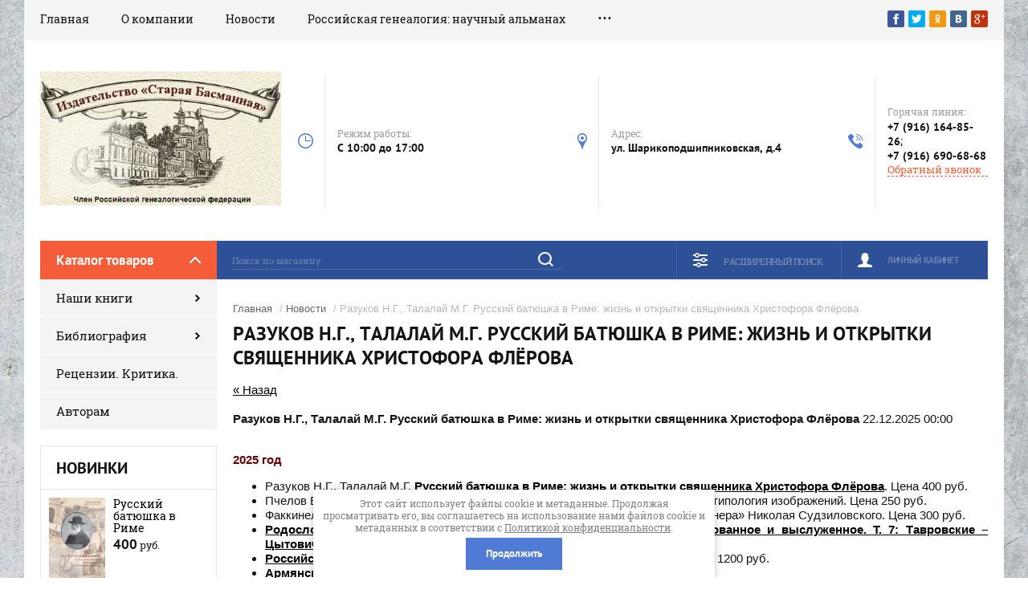

--- FILE ---
content_type: text/html; charset=utf-8
request_url: https://oldbasman.ru/news/news_post/vyshli-novye-knigi-1
body_size: 31657
content:
								
	<!doctype html><html lang="ru"><head><meta charset="utf-8"><meta name="robots" content="all"/><title>Вышли новые книги</title><meta name="description" content="Вышли новые книги"><meta name="keywords" content="Вышли новые книги"><meta name="SKYPE_TOOLBAR" content="SKYPE_TOOLBAR_PARSER_COMPATIBLE"><meta name="viewport" content="width=device-width, initial-scale=1.0, maximum-scale=1.0, user-scalable=no"><meta name="format-detection" content="telephone=no"><meta http-equiv="x-rim-auto-match" content="none"><script src="/g/libs/jquery/1.10.2/jquery.min.js"></script>	<link rel="stylesheet" href="/g/css/styles_articles_tpl.css">
<meta name="yandex-verification" content="26609043007493f9" />
<meta name="yandex-verification" content="26609043007493f9" />
<meta name="google-site-verification" content="hLy5lnV3B0gv2iIfrU_lsBusUPjOdYEBGZ4hV3H2Gmg" />

            <!-- 46b9544ffa2e5e73c3c971fe2ede35a5 -->
            <script src='/shared/s3/js/lang/ru.js'></script>
            <script src='/shared/s3/js/common.min.js'></script>
        <link rel='stylesheet' type='text/css' href='/shared/s3/css/calendar.css' /><link rel='stylesheet' type='text/css' href='/shared/highslide-4.1.13/highslide.min.css'/>
<script type='text/javascript' src='/shared/highslide-4.1.13/highslide-full.packed.js'></script>
<script type='text/javascript'>
hs.graphicsDir = '/shared/highslide-4.1.13/graphics/';
hs.outlineType = null;
hs.showCredits = false;
hs.lang={cssDirection:'ltr',loadingText:'Загрузка...',loadingTitle:'Кликните чтобы отменить',focusTitle:'Нажмите чтобы перенести вперёд',fullExpandTitle:'Увеличить',fullExpandText:'Полноэкранный',previousText:'Предыдущий',previousTitle:'Назад (стрелка влево)',nextText:'Далее',nextTitle:'Далее (стрелка вправо)',moveTitle:'Передвинуть',moveText:'Передвинуть',closeText:'Закрыть',closeTitle:'Закрыть (Esc)',resizeTitle:'Восстановить размер',playText:'Слайд-шоу',playTitle:'Слайд-шоу (пробел)',pauseText:'Пауза',pauseTitle:'Приостановить слайд-шоу (пробел)',number:'Изображение %1/%2',restoreTitle:'Нажмите чтобы посмотреть картинку, используйте мышь для перетаскивания. Используйте клавиши вперёд и назад'};</script>
<link rel="icon" href="/favicon.ico" type="image/x-icon">
			
		
		
		
			<link rel="stylesheet" type="text/css" href="/g/shop2v2/default/css/theme.less.css">		
			<script type="text/javascript" src="/g/printme.js"></script>
		<script type="text/javascript" src="/g/shop2v2/default/js/tpl.js"></script>
		<script type="text/javascript" src="/g/shop2v2/default/js/baron.min.js"></script>
		
			<script type="text/javascript" src="/g/shop2v2/default/js/shop2.2.js"></script>
		
	<script type="text/javascript">shop2.init({"productRefs": null,"apiHash": {"getSearchMatches":"66216d812dbda69e249a761e2d5cd3e1","getFolderCustomFields":"cafbd498a38277725914dd2992dc9e7f","getProductListItem":"adb639c2d9e147d923273a5b32b03759","cartAddItem":"aea92a396954b8165a1d0ca05b8d1da3","cartRemoveItem":"d1841ee0c6a46ae7d532d8266480dea0","cartUpdate":"f273dfbb293d31dd448f34486b58552a","cartRemoveCoupon":"4c57c9ecdc4fce7e3277cb1afced1f92","cartAddCoupon":"1aeed85bb4de9f4080a152175c388de1","deliveryCalc":"874d63a79c4b78c73e811adbfef6675d","printOrder":"8eea73ad704907b5566b0f5cff25627b","cancelOrder":"7972a4aea39f6312a0b5f42e1fca69ff","cancelOrderNotify":"4a0253168226788faf8637457fcddd1e","repeatOrder":"c65ddb35cc5aa61c3919c531156aab0f","paymentMethods":"c185f3d636758d0428e3aa5f61cbf456","compare":"2d4fd67d7a6107fbdb6156d19426c6c8","getPromoProducts":"16f375140605ecc08bc44a56467dea06"},"hash": null,"verId": 875918,"mode": "","step": "","uri": "/magazin-2","IMAGES_DIR": "/d/","my": {"show_sections":true,"product_image_lightgallary_on":true,"mode_catalog":true,"new_slick_slider_light":true,"gr_img_lazyload":true},"shop2_cart_order_payments": 1,"cf_margin_price_enabled": 0,"maps_yandex_key":"","maps_google_key":""});</script>
<link rel="stylesheet" href="/t/v398/images/theme0/theme.scss.css"><!--[if lt IE 10]><script src="/g/libs/ie9-svg-gradient/0.0.1/ie9-svg-gradient.min.js"></script><script src="/g/libs/jquery-placeholder/2.0.7/jquery.placeholder.min.js"></script><script src="/g/libs/jquery-textshadow/0.0.1/jquery.textshadow.min.js"></script><script src="/g/s3/misc/ie/0.0.1/ie.js"></script><![endif]--><!--[if lt IE 9]><script src="/g/libs/html5shiv/html5.js"></script><![endif]-->
<style>
	.search-form .search-text::-webkit-input-placeholder {
    color: rgba(255, 255, 255, 0.3); }
  .search-form .search-text:moz-placeholder {
    color: rgba(255, 255, 255, 0.3); }
  .search-form .search-text::-moz-placeholder {
    color: rgba(255, 255, 255, 0.3); }
  .search-form .search-text:-ms-input-placeholder {
    color: rgba(255, 255, 255, 0.3); }
</style>
<link rel="stylesheet" href="/t/v398/images/css/site_addons.scss.css"></head><body><div class="site-background lazy" data-bg="/thumb/2/Pvf7wYYxU38g88f9gr-92Q/r/d/54854044_5.jpg" style=" background-position:center center; background-size: cover; background-repeat: no-repeat;" ></div><div class="overlay"></div><div class="site-wrapper"><header role="banner" class="site-header"><div class="header-top-panel"><div class="header-top-panel-inner"><div class="menu-ico"></div><nav class="menu-top-wrap"><div class="menu-close">Навигация</div><ul class="menu-top"><li><a href="/" >Главная</a></li><li><a href="/about" >О компании</a></li><li class="opened active"><a href="/news" >Новости</a></li><li><a href="/nauchnyj-almanah-rossijskaya-genealogiya" >Российская генеалогия: научный альманах</a></li><li><a href="/mailus" >Напишите нам</a></li><li><a href="/address" >Наш адрес</a></li><li><a href="/sitemap" >Карта сайта</a></li><li><a href="/f/prajs-list_2024.xlsx" >Скачать прайс-лист</a></li></ul></nav><div class="soc-ico-wrap"><a href="#" target="blank"><img src="/g/spacer.gif" data-src="/d/soc_ico.png" class="lazy" alt="Facebook" /></a><a href="#" target="blank"><img src="/g/spacer.gif" data-src="/d/soc_ico-02.png" class="lazy" alt="Twitter" /></a><a href="#" target="blank"><img src="/g/spacer.gif" data-src="/d/soc_ico-03.png" class="lazy" alt="Odnoklassniki" /></a><a href="#" target="blank"><img src="/g/spacer.gif" data-src="/d/soc_ico-04.png" class="lazy" alt="Vkontakte" /></a><a href="#" target="blank"><img src="/g/spacer.gif" data-src="/d/soc_ico-05.png" class="lazy" alt="Google+" /></a></div></div></div><div class="header-bottom-block"><div class="site-name-wrap logo_top"><a class="logo" href="https://oldbasman.ru"><img src="/d/logo.webp" width="300" height="" style="max-width: 300px;" alt=""></a><div class="name-besc-wrapp"><a class="comapany-name" href="https://oldbasman.ru" title="На главную страницу"></a><div class="site-descriptor site-name-desc"></div></div></div><div class="contacts-top-wrapper"><div class="work-top"><div class="work-title">Режим работы:</div><div class="work-body work">C 10:00 до 17:00</div></div><div class="addres-top"><div class="addres-title">Адрес:</div><div class="addres-body">ул. Шарикоподшипниковская, д.4</div></div><div class="site-phones"><div class="phones-title">Горячая линия:</div><div class="phone-block"><div class="number"><a href="tel:+79161648526">+7 (916) 164-85-26</a>;  </div><div class="number"><a href="tel:+79166906868">+7 (916) 690-68-68</a>  </div></div><a href="/mailus" class="link-top">Обратный звонок</a></div></div></div><div class="header-bottom-panel"><div class="folders-title">Каталог товаров</div><div class="search-wrapper"><div class="search-close">Поиск</div><form class="search-form" action="/magazin-2/search" method="get"><input name="s[name]" type="text" class="search-text" value="" placeholder="Поиск по магазину"/><input class="search-button" type="submit" value="" /><re-captcha data-captcha="recaptcha"
     data-name="captcha"
     data-sitekey="6LcNwrMcAAAAAOCVMf8ZlES6oZipbnEgI-K9C8ld"
     data-lang="ru"
     data-rsize="invisible"
     data-type="image"
     data-theme="light"></re-captcha></form></div><div class="shop2-block login-form">
	<div class="block-title">
		<strong>Личный кабинет</strong>
		<span>&nbsp;</span>
	</div>
	<div class="block-body">
		<div class="close-login">Личный кабинет</div>
					<form method="post" action="/users">
				<input type="hidden" name="mode" value="login" />
				<div class="row">
					<label class="field text">
						<input type="text" name="login" id="login" tabindex="1" value="" />
						<span class="login-title" for="login">Логин:</span>
					</label>
				</div>
				<div class="row">
					<button type="submit" class="signin-btn" tabindex="3">Войти</button>
					<label class="field password">
						<input type="password" name="password" id="password" tabindex="2" value="" />
						<span class="password-title" for="password">Пароль:</span>
					</label>
				</div>
			<re-captcha data-captcha="recaptcha"
     data-name="captcha"
     data-sitekey="6LcNwrMcAAAAAOCVMf8ZlES6oZipbnEgI-K9C8ld"
     data-lang="ru"
     data-rsize="invisible"
     data-type="image"
     data-theme="light"></re-captcha></form>
			<div class="clear-container"></div>
			<p>
				<a href="/users/register" class="register">Регистрация</a>
				<a href="/users/forgot_password">Забыли пароль?</a>
			</p>
			</div>
</div>	
	
<div class="shop2-block search-form">
	<div class="block-title">
		<strong>Расширенный поиск</strong>
		<span>&nbsp;</span>
	</div>
	<div class="block-body">
		<form action="/magazin-2/search" enctype="multipart/form-data">
			<input type="hidden" name="sort_by" value=""/>
			
							<div class="row range_slider_wrapper">
					<div class="input_range_slider"></div>
					<label><span>от</span>&nbsp;<input name="s[price][min]" type="text" size="5" class="small low" value="0" /></label>
					&nbsp;
					<label><span>до</span>&nbsp;<input name="s[price][max]" type="text" size="5" class="small hight" value="250000" /></label>
				</div>
			
							<div class="row">
					<label class="row-title" for="shop2-name">Название:</label>
					<input type="text" name="s[name]" size="20" id="shop2-name" value="" />
				</div>
			
							<div class="row">
					<label class="row-title" for="shop2-article">Артикул:</label>
					<input type="text" name="s[article]" id="shop2-article" value="" />
				</div>
			
							<div class="row">
					<label class="row-title" for="shop2-text">Текст:</label>
					<input type="text" name="search_text" size="20" id="shop2-text"  value="" />
				</div>
			
			
							<div class="row">
					<div class="row-title">Выберите категорию:</div>
					<select name="s[folder_id]" id="s[folder_id]">
						<option value="">Все</option>
																																		<option value="913055221" >
									 Наши книги
								</option>
																												<option value="47198509" >
									&raquo; Научный альманах &quot;Российская генеалогия&quot;
								</option>
																												<option value="913055421" >
									&raquo; В продаже
								</option>
																												<option value="913055621" >
									&raquo; Архив
								</option>
																												<option value="913055821" >
									&raquo; Непрофильные
								</option>
																												<option value="913056021" >
									&raquo; Доступные в электронном виде
								</option>
																												<option value="913056221" >
									 Библиография 
								</option>
																												<option value="913056421" >
									&raquo; 2013
								</option>
																												<option value="913056621" >
									&raquo; 2012
								</option>
																												<option value="913056821" >
									&raquo; 2011
								</option>
																												<option value="913057021" >
									&raquo; 2010
								</option>
																												<option value="913057221" >
									 Рецензии. Критика.
								</option>
																												<option value="913057621" >
									 Авторам
								</option>
																		</select>
				</div>

				<div id="shop2_search_custom_fields"></div>
			
						<div id="shop2_search_global_fields">
				
							</div>
						
							<div class="row">
					<div class="row-title">Производитель:</div>
					<select name="s[vendor_id]">
						<option value="">Все</option>          
													<option value="56790709" >Нестор-История</option>
													<option value="12628707" >Клипарто</option>
													<option value="115526221" >Старая Басманная</option>
													<option value="115354621" >МТЗ</option>
													<option value="115354421" >МТЗ</option>
													<option value="115352621" >ВТЗ</option>
													<option value="115354021" >ЛиАЗ</option>
													<option value="115353821" >КАВЗ</option>
													<option value="115353621" >КАВЗ</option>
													<option value="115354221" >МАЗ</option>
													<option value="115352821" >ГАЗ</option>
													<option value="115353421" >ЗИЛ</option>
													<option value="115351421" >Tetra</option>
													<option value="115352421" >Бытовые полезности</option>
													<option value="115353221" >Другая мебель</option>
													<option value="115353021" >Дарвил. Мебель малайзии</option>
													<option value="115349021" >Dell</option>
													<option value="115351221" >test_1</option>
													<option value="115351821" >typ+c</option>
													<option value="115351021" >spec</option>
													<option value="115350621" >preorder</option>
													<option value="115350221" >new</option>
													<option value="115349621" >hidden</option>
													<option value="115352021" >typical</option>
													<option value="115352221" >wheel</option>
													<option value="115349421" >Gislaved</option>
													<option value="115349221" >Dunlop</option>
													<option value="115351621" >Transcend</option>
													<option value="115350021" >Logitech</option>
													<option value="115348621" >Acer</option>
													<option value="115350421" >Nokia</option>
													<option value="115350821" >Samsung</option>
													<option value="115348821" >Apple</option>
													<option value="115349821" >HTC</option>
											</select>
				</div>
			
							<div class="row">
					<div class="row-title">Новинка:</div>
					<select name="s[new]">
						<option value="">Все</option>
						<option value="1">да</option>
						<option value="0">нет</option>
					</select>
				</div>
			
							<div class="row">
					<div class="row-title">Спецпредложение:</div>
					<select name="s[special]">
						<option value="">Все</option>
						<option value="1">да</option>
						<option value="0">нет</option>
					</select>
				</div>
			
							<div class="row">
					<div class="row-title">Результатов на странице:</div>
					<select name="s[products_per_page]">
																										<option value="5">5</option>
																				<option value="20">20</option>
																				<option value="35">35</option>
																				<option value="50">50</option>
																				<option value="65">65</option>
																				<option value="80">80</option>
																				<option value="95">95</option>
											</select>
				</div>
			
			<div class="clear-container"></div>
			<div class="row">
				<button type="submit" class="search-btn">Найти</button>
			</div>
		<re-captcha data-captcha="recaptcha"
     data-name="captcha"
     data-sitekey="6LcNwrMcAAAAAOCVMf8ZlES6oZipbnEgI-K9C8ld"
     data-lang="ru"
     data-rsize="invisible"
     data-type="image"
     data-theme="light"></re-captcha></form>
		<div class="clear-container"></div>
	</div>
</div><!-- Search Form --></div></header> <!-- .site-header --><div class="site-container"><aside role="complementary" class="site-sidebar left"><div class="folders-shared-wrapper"><div class="folders-shared-title">Каталог товаров</div><ul class="folders-shared"><li class="has-child"><a href="/magazin-2/folder/nashi-knigi" >Наши книги</a><ul class="level-2"><li><a href="/magazin-2/folder/nauchnyj-almanah-rossijskaya-genealogiya" >Научный альманах &quot;Российская генеалогия&quot;</a></li><li><a href="/magazin-2/folder/v-prodazhe" >В продаже</a></li><li><a href="/magazin-2/folder/arhiv" >Архив</a></li><li><a href="/magazin-2/folder/neprofilnye" >Непрофильные</a></li><li><a href="/magazin-2/folder/dostupnye-v-elektronnom-vide" >Доступные в электронном виде</a></li></ul></li><li class="has-child"><a href="/magazin-2/folder/bibliografiya" >Библиография </a><ul class="level-2"><li><a href="/magazin-2/folder/2013" >2013</a></li><li><a href="/magazin-2/folder/2012" >2012</a></li><li><a href="/magazin-2/folder/2011" >2011</a></li><li><a href="/magazin-2/folder/2010" >2010</a></li></ul></li><li><a href="/magazin-2/folder/recenzii-kritika" >Рецензии. Критика.</a></li><li><a href="/magazin-2/folder/avtoram" >Авторам</a></li></ul></div><div class="clear-both"></div><div class="edit-block-wrap clear-self"><div class="edit-block-name">Новинки</div><div class="edit-block-item"><div class="edit-block-pic"><img src="/g/spacer.gif" data-src="/d/flerov_obl.jpg" class="lazy" alt="Новинки" alt=""></div><div class="edit-block-desc"><div class="edit-block-title"><a href="https://oldbasman.ru/magazin-2/product/razukov-n-g-talalaj-m-g-russkij-batyushka-v-rime-zhizn-i-otkrytki-svyashchen-nika-hristofora-flerova">Русский батюшка в Риме</a></div><div class="edit-block-price">400<span> руб.</span></div></div></div><div class="edit-block-item"><div class="edit-block-pic"><img src="/g/spacer.gif" data-src="/d/gerb_tipologia_obl.jpg" class="lazy" alt="Новинки" alt=""></div><div class="edit-block-desc"><div class="edit-block-title"><a href="https://oldbasman.ru/magazin-2/product/pchelov-e-v-gosudarstvennaya-geraldika-na-pechatyah-moskovskogo-carstva-tipologiya-izobrazhenij">Пчелов Е.В. Государственная геральдика на печатях</a></div><div class="edit-block-price">250<span> руб.</span></div></div></div><div class="edit-block-item"><div class="edit-block-pic"><img src="/g/spacer.gif" data-src="/d/sudzilovsky_obl_stranica_1.jpg" class="lazy" alt="Новинки" alt=""></div><div class="edit-block-desc"><div class="edit-block-title"><a href="https://oldbasman.ru/magazin-2/product/fakkinelli-k-lyumpatij-vagabund-po-sledam-vracha-i-brodyachego-revolyucionera-nikolaya-sudzilovskogo">Факкинелли К. Люмпатий Вагабунд</a></div><div class="edit-block-price">300<span> руб.</span></div></div></div><div class="edit-block-item"><div class="edit-block-pic"><img src="/g/spacer.gif" data-src="/d/mosdvor_7_obl.jpg" class="lazy" alt="Новинки" alt=""></div><div class="edit-block-desc"><div class="edit-block-title"><a href="https://oldbasman.ru/magazin-2/product/rodoslovnaya-kniga-dvoryanstva-moskovskoj-gubernii-dvoryanstvo-zhalovannoe-i-vysluzhennoe-t-7-tavrovskie-cytovich-shchepanovskie">Родословная книга дворянства Московской губ. Т. 7</a></div><div class="edit-block-price">600<span> руб.</span></div></div></div><div class="edit-block-item"><div class="edit-block-pic"><img src="/g/spacer.gif" data-src="/d/zakrevsky_obl.jpg" class="lazy" alt="Новинки" alt=""></div><div class="edit-block-desc"><div class="edit-block-title"><a href="https://oldbasman.ru/magazin-2/product/graf-arsenij-zakrevskij-sluzhba-rossii-i-chastnaya-zhizn">Граф Арсений Закревский</a></div><div class="edit-block-price">1000<span> руб.</span></div></div></div></div><div class="edit-block-wrap clear-self"><div class="edit-block-name">Акция</div><div class="edit-block-item"><div class="edit-block-pic"><img src="/g/spacer.gif" data-src="/d/20250225_113631.jpg" class="lazy" alt="Акция" alt=""></div><div class="edit-block-desc"><div class="edit-block-title"><a href="https://oldbasman.ru/magazin-2/product/letopis-svyato-andreevskogo-skita-na-afone-pervaya-chast-1841-1863">Подарок к &quot;Летописи Свято-Андреевского скита&quot;</a></div></div></div></div><div class="edit-block-wrap clear-self"><div class="edit-block-name">Последний экземпляр</div><div class="edit-block-item"><div class="edit-block-pic"><img src="/g/spacer.gif" data-src="/d/angarskaya_obl.jpg" class="lazy" alt="Последний экземпляр" alt=""></div><div class="edit-block-desc"><div class="edit-block-title"><a href="https://oldbasman.ru/magazin-2/product/titov-e-v-irkutsk-rim-s-dvumya-peresadkami-hudozhnica-aktrisa-i-zhurnalistka-vera-dangara">Титов Е.В. Иркутск - Рим с двумя пересадками</a></div><div class="edit-block-price">300<span> руб.</span></div></div></div><div class="edit-block-item"><div class="edit-block-pic"><img src="/g/spacer.gif" data-src="/d/zabello_obl.jpg" class="lazy" alt="Последний экземпляр" alt=""></div><div class="edit-block-desc"><div class="edit-block-title"><a href="https://oldbasman.ru/magazin-2/product/italyanskij-dom-zabello">Итальянский дом Забелло</a></div><div class="edit-block-price">250<span> руб.</span></div></div></div><div class="edit-block-item"><div class="edit-block-pic"><img src="/g/spacer.gif" data-src="/d/lopyxinyp_obl.jpg" class="lazy" alt="Последний экземпляр" alt=""></div><div class="edit-block-desc"><div class="edit-block-title"><a href="https://oldbasman.ru/magazin-2/product/sergej-alekseevich-lopuhin-ego-semya-i-potomki-do-i-posle-1917-goda">Сергей Алексеевич Лопухин – его семья и потомки</a></div><div class="edit-block-price">1500<span> руб.</span></div></div></div><div class="edit-block-item"><div class="edit-block-pic"><img src="/g/spacer.gif" data-src="/d/almanax-12_obl_376939.jpg" class="lazy" alt="Последний экземпляр" alt=""></div><div class="edit-block-desc"><div class="edit-block-title"><a href="https://oldbasman.ru/magazin-2/product/rossijskaya-genealogiya-nauchnyj-almanah-vypusk-dvenadcatyj">Российская генеалогия: научный альманах. Выпуск 12</a></div><div class="edit-block-price">1200<span> руб.</span></div></div></div></div><div class="informers"></div></aside><main role="main" class="site-main"><div class="site-main__inner">
<div class="site-path" data-url="/news"><a href="/">Главная</a> / <a href="/news">Новости</a> / Разуков Н.Г., Талалай М.Г. Русский батюшка в Риме: жизнь и открытки священника Христофора Флёрова</div><h1>Разуков Н.Г., Талалай М.Г. Русский батюшка в Риме: жизнь и открытки священника Христофора Флёрова</h1>
					
	<link rel="stylesheet" href="/g/libs/jquery-slick/1.9.0/slick.css">
	<script src="/g/libs/jquery-slick/1.9.0/slick.min.js" charset="utf-8"></script>
	<link rel="stylesheet" href="/g/libs/lightgallery/v1.2.19/lightgallery.css">
	<script src="/g/libs/lightgallery/v1.2.19/lightgallery.js" charset="utf-8"></script>
<script src="/g/libs/vanilla-lazyload/17.1.0/lazyload.min.js"></script><script src="/g/s3/misc/eventable/0.0.1/s3.eventable.js" charset="utf-8"></script>
<script src="/g/s3/misc/math/0.0.1/s3.math.js" charset="utf-8"></script>
<script src="/t/v398/images/js/menu.js" charset="utf-8"></script>
<script src="/t/v398/images/js/one.line.menu.js" charset="utf-8"></script>
<script src="/t/v398/images/js/plugins.js" charset="utf-8"></script>
<!-- <script src="/t/v398/images/js/form_minimal.js" charset="utf-8"></script> -->
<script src="/t/v398/images/js/timer.js" charset="utf-8"></script>
<script src="/g/libs/nouislider/7.0.10/jquery.nouislider.min.js" charset="utf-8"></script>
<!--<script src="/t/v398/images/js/form_minimal.js" charset="utf-8"></script>-->
<script src="/g/s3/misc/form/1.2.0/s3.form.js" charset="utf-8"></script>
<script src="/t/v398/images/js/sly-slider.js" charset="utf-8"></script> <script src="/g/templates/shop2/2.58.2/js/main.js" charset="utf-8"></script>


	<style type="text/css">
		.n-thumb {
			float: left;
			margin: 5px;
		}
	</style>



			<a href="/news">&laquo; Назад</a>
		<br/>
		<br/>
		<div>
			
			<b>Разуков Н.Г., Талалай М.Г. Русский батюшка в Риме: жизнь и открытки священника Христофора Флёрова</b>&nbsp;22.12.2025 00:00<br/><br/>
			<p><span style="color:#660000;"><strong>2025 год</strong></span></p>

<ul>
	<li style="text-align: justify;">Разуков Н.Г., Талалай М.Г. <a href="/magazin-2/product/razukov-n-g-talalaj-m-g-russkij-batyushka-v-rime-zhizn-i-otkrytki-svyashchen-nika-hristofora-flerova"><strong>Русский батюшка в Риме: жизнь и открытки священника Христофора Флёрова</strong></a>. Цена 400 руб.</li>
	<li style="text-align: justify;">Пчелов Е.В. <strong><a href="/magazin-2/product/pchelov-e-v-gosudarstvennaya-geraldika-na-pechatyah-moskovskogo-carstva-tipologiya-izobrazhenij">Государственная геральдика на печатях Московского царства</a></strong>: типология изображений. Цена 250 руб.</li>
	<li style="text-align: justify;">Факкинелли К. <a href="/magazin-2/product/fakkinelli-k-lyumpatij-vagabund-po-sledam-vracha-i-brodyachego-revolyucionera-nikolaya-sudzilovskogo"><strong>Люмпатий Вагабунд</strong></a>. По следам врача и &laquo;бродячего революционера&raquo; Николая Судзиловского. Цена 300 руб.</li>
	<li style="text-align: justify;"><a href="/magazin-2/product/rodoslovnaya-kniga-dvoryanstva-moskovskoj-gubernii-dvoryanstvo-zhalovannoe-i-vysluzhennoe-t-7-tavrovskie-cytovich-shchepanovskie"><strong>Родословная книга дворянства Московской губернии. Дворянство жалованное и выслуженное. Т. 7: Тавровские &ndash; Цытович-Щепановские</strong></a>. Цена 600 руб.</li>
	<li style="text-align: justify;"><a href="/magazin-2/product/rossijskaya-genealogiya-nauchnyj-almanah-vypusk-dvadcat-vtoroj"><strong>Российская генеалогия: научный альманах. Выпуск двадцать второй</strong></a>. Цена 1200 руб.</li>
	<li style="text-align: justify;"><a href="/magazin-2/product/armyanskaya-genealogiya-nauchnyj-almanah-tom-tretij"><strong>Армянская генеалогия: научный альманах. Том третий.</strong></a> Цена 1300 руб.</li>
	<li style="text-align: justify;"><span class="product-select-product-item__name" data-qa="Стась А.К. Кадии и беки Северного Табасарана. Историко-генеалогическое исследование.">Стась А.К. <a href="/magazin-2/product/stas-a-k-kadii-i-beki-severnogo-tabasarana-istoriko-genealogicheskoe-issledovanie"><strong>Кадии и беки Северного Табасарана</strong>.</a> Историко-генеалогическое исследование. Цена 1000 руб.</span></li>
	<li style="text-align: justify;"><a href="/magazin-2/product/rossijskaya-genealogiya-nauchnyj-almanah-vypusk-dvadcat-pervyj"><strong>Российская генеалогия: научный альманах. Выпуск двадцать первый</strong></a>. Цена 1200 руб.</li>
	<li style="text-align: justify;"><a href="/magazin-2/product/nikolskoe-kladbishche-aleksandro-nevskoj-lavry-plany-i-spiski-sohranivshihsya-mogil"><strong>Никольское кладбище Александро-Невской Лавры</strong></a>. Планы и списки сохранившихся могил. Цена 500 руб.</li>
	<li style="text-align: justify;">Пчелов Е.В. <strong><a href="/magazin-2/product/pchelov-e-v-bolshaya-pechat-ivana-groznogo-i-nachalo-rossijskoj-territorialnoj-geraldiki">Большая печать Ивана Грозного и начало российской территориальной геральдики</a>.</strong> Цена 400 руб.</li>
	<li style="text-align: justify;"><a href="/magazin-2/product/smotrovye-knigi-sankt-peterburgskoj-voennoj-kancelyarii-1716-1718-gg"><strong>Смотровые книги санкт-петербургской Военной канцелярии 1716&ndash;1718 гг.</strong></a> Цена 1200 руб.</li>
	<li style="text-align: justify;"><a href="/magazin-2/product/rossijskaya-genealogiya-nauchnyj-almanah-vypusk-dvadcatyj"><strong>Российская генеалогия: научный альманах. Выпуск двадцатый</strong></a>. Цена 1200 руб.</li>
	<li style="text-align: justify;"><a href="/magazin-2/product/spisok-domovladelcev-goroda-dmitrova-1830-goda"><strong>Список домовладельцев города Дмитрова 1830 года</strong></a>. Цена 350 руб.</li>
	<li><strong><a href="/magazin-2/product/rossijskaya-genealogiya-nauchnyj-almanah-vypusk-devyatnadcatyj">Российская генеалогия: научный альманах. Выпуск девятнадцатый</a></strong>. Цена 1200 руб.</li>
	<li>Лопухин Вадим Олегович, князь. <a href="/magazin-2/product/lopuhin-vadim-olegovich-knyaz-ne-potomu-chto-serdcu-bolno-sovremennye-zapiski-russkogo-aristokrata"><strong>&laquo;Не потому, что сердцу больно&hellip;&raquo;</strong></a>. Современные записки русского аристократа. Цена 1500 руб.</li>
	<li><a href="/magazin-2/product/metricheskie-knigi-gudzharetskoj-nikolaevskoj-cerkvi-1893-1916-gg">Метрические книги Гуджаретской Николаевской церкви 1893-1916 гг.</a> Цена 1000 руб.</li>
	<li>Картавцов И.М. <a href="/magazin-2/product/kartavcov-i-m-materialy-k-russkomu-nekropolyu"><strong>Материалы к русскому некрополю</strong></a>. Цена 400 руб.</li>
</ul>

<h1><span style="font-size:11pt;"><span style="color:#660000"><strong>2024 год</strong></span></span></h1>

<ul>
	<li style="text-align: justify;">Князь Сергей Александрович Щербатов. <a href="/magazin-2/product/knyaz-sergej-aleksandrovich-shcherbatov-gornij-vozduh-stati-o-duhovnom-v-iskusstve"><strong>Горний воздух. Статьи о духовном в искусстве</strong></a>. Цена 800 руб.</li>
	<li style="text-align: justify;"><a href="/magazin-2/product/rossijskaya-genealogiya-nauchnyj-almanah-vypusk-vosemnadcatyj"><strong>Российская генеалогия: научный альманах. Выпуск восемнадцатый</strong></a>. Цена 1200 руб.</li>
	<li style="text-align: justify;">Евсеев С.В. <a href="/magazin-2/product/evseev-s-v-gorodnichie-tverskoj-gubernii-1775-1862-gg-biograficheskij-spravochnik"><strong>Городничие Тверской губернии. 1775&ndash;1862 гг.</strong></a> Биографический справочник. Цена 300 руб.</li>
	<li style="text-align: justify;">Пчелов Е.В. <a href="/magazin-2/product/pchelov-e-v-italyanskij-renessans-u-istokov-gosudarstvennoj-simvoliki-moskovskogo-carstva"><strong>Итальянский Ренессанс у истоков государственной символики Московского царства</strong></a>. Цена 350 руб.</li>
	<li style="text-align: justify;"><strong><a href="/magazin-2/product/rossijskaya-genealogiya-nauchnyj-almanah-vypusk-semnadcatyj">Российская генеалогия: научный альманах. Выпуск семнадцатый</a></strong>. Цена 1200 руб.</li>
	<li style="text-align: justify;"><a href="/magazin-2/product/rozarij-moej-pamyati-zapiski-knyazhny-valentiny-shcherbatovoj"><strong>Розарий моей памяти: записки княжны Валентины Щербатовой</strong></a>. Цена 400 руб.</li>
	<li style="text-align:justify"><a href="/magazin-2/product/vladislav-kreskentevich-lukomskij-materialy-k-biografii"><strong>Владислав Крескентьевич Лукомский: материалы к биографии</strong></a>. Цена 400 руб.</li>
	<li style="text-align:justify">Ларюшкин О.В. <a href="/magazin-2/product/laryushkin-o-v-materialy-dlya-istorii-dmitrovskogo-kupechestva-i-meshchanstva-posemejnyj-spisok-1898-1918"><strong>Материалы для истории дмитровского купечества и мещанства</strong></a>. Посемейный список (1898&ndash;1918). Цена 1000 руб.</li>
	<li style="text-align:justify"><a href="/magazin-2/product/sankt-peterburgskaya-dvoryanskaya-rodoslovnaya-kniga-litera-p"><strong>Санкт-Петербургская дворянская родословная книга. Литера П. </strong></a>Цена 400 руб.</li>
	<li style="text-align:justify"><a href="/magazin-2/product/rossijskaya-genealogiya-nauchnyj-almanah-vypusk-shestnadcatyj"><strong>Российская генеалогия: научный альманах. Выпуск шестнадцатый</strong></a>. Цена 900 руб.</li>
	<li style="text-align:justify"><a href="/magazin-2/product/bibliografiya-arheografiya-istochnikovedenie-sbornik-statej-i-materialov-vyp-6"><strong>Библиография. Археография. Источниковедение. Вып. 6.</strong> </a>Цена 350 руб.</li>
	<li style="text-align:justify"><a href="/magazin-2/product/rodoslovnaya-kniga-dvoryanstva-moskovskoj-gubernii-dvoryanstvo-zhalovannoe-i-vysluzhennoe-t-6-sabancheevy-syulk"><strong>Родословная книга дворянства Московской губернии. Дворянство жалованное и выслуженное. Т. 6: Сабанчеевы &ndash; Сюльк.</strong></a> Цена 600 руб.</li>
	<li style="text-align:justify"><a href="/magazin-2/product/rossijskaya-genealogiya-nauchnyj-almanah-vypusk-pyatnadcatyj"><strong>Российская генеалогия: научный альманах. Выпуск пятнадцатый</strong></a>. Цена 800 руб.</li>
</ul>

<p style="text-align:justify"><span style="color:#660000"><strong>2023 год</strong></span></p>

<ul>
	<li style="text-align:justify">Беляков А.В. <a href="/magazin-2/product/belyakov-a-v-nogajskaya-znat-v-rossii-xvi-xvii-vekov"><strong>Ногайская знать в России XVI&ndash;XVII веков</strong></a>. Цена 800 руб.</li>
	<li style="text-align:justify"><a href="/magazin-2/product/dvoryanskij-kalendar-spravochnaya-rodoslovnaya-kniga-rossijskogo-dvoryanstva-tetrad-20"><strong>Дворянский календарь: Справочная родословная книга российского дворянства. Тетрадь 20.</strong></a> Цена 300 руб.</li>
	<li style="text-align:justify">Благово В.А. <a href="/magazin-2/product/blagovo-v-a-rossiya-zabytaya-i-neizvestnaya-vremya-knigi-imena"><strong>&laquo;РОССИЯ ЗАБЫТАЯ И НЕИЗВЕСТНАЯ&raquo;: ВРЕМЯ &ndash; КНИГИ &ndash; ИМЕНА.</strong></a> Цена 650 руб.</li>
	<li style="text-align:justify">Федоров А.И. <strong><a href="/magazin-2/product/fedorov-a-i-tverskaya-eparhiya-duhovenstvo-ostashkova-ostashkovskogo-uezda-i-rzheva-1720-1917">Тверская епархия. Духовенство Осташкова, Осташковского уезда и Ржева: 1720&ndash;1917</a>. </strong>Цена 1200 руб.</li>
	<li><strong><a href="/magazin-2/product/rossijskaya-genealogiya-nauchnyj-almanah-vypusk-chetyrnadcatyj"><strong>Российская генеалогия: научный альманах. Выпуск четырнадцатый</strong></a>.</strong> Цена 1200 руб.</li>
	<li><a href="/magazin-2/product/armyanskaya-genealogiya-nauchnyj-almanah-tom-vtoroj"><strong>Армянская генеалогия: научный альманах. Том второй</strong></a>. Цена 1300 руб.</li>
	<li>Титов Е.В. <a href="/magazin-2/product/titov-e-v-irkutsk-rim-s-dvumya-peresadkami-hudozhnica-aktrisa-i-zhurnalistka-vera-dangara"><strong>Иркутск - Рим с двумя пересадками: художница, актриса и журналистка Вера д`Ангара</strong></a>. Цена 300 руб.</li>
	<li>Оленев М.Б. <strong><a href="/magazin-2/product/olenev-m-b-rekrutchina-byli-i-nebyli-russkaya-armiya-s-nachala-xix-v-i-do-1874-g">Рекрутчина. Были и небыли. Русская армия с начала XIX в. и до 1874 г.</a> </strong>Цена 1000 руб. (1100 руб.)</li>
	<li><a href="/magazin-2/product/gerbovedenie-tom-x"><strong>Гербоведение. Том X</strong></a>. Цена 600 руб.</li>
	<li><a href="/magazin-2/product/geraldika-i-genealogiya-narodov-kavkaza-k-15-letiyu-so-dnya-smerti-anatoliya-ahmedovicha-maksidova-1944-2008-materialy-kruglogo-stola-28-yanvarya-2023-g"><strong>ГЕРАЛЬДИКА И ГЕНЕАЛОГИЯ НАРОДОВ КАВКАЗА</strong></a>. К 15-летию со дня смерти Анатолия Ахмедовича Максидова (1944&ndash;2008). Материалы Круглого стола (28 января 2023 г.). Цена 300 руб.</li>
	<li><strong><a href="/magazin-2/product/rossijskaya-genealogiya-nauchnyj-almanah-vypusk-trinadcatyj"><strong>Российская генеалогия: научный альманах. Выпуск тринадцатый</strong></a>.</strong> Цена 1200 руб.</li>
</ul>

<p><strong>2022 год</strong></p>

<ul>
	<li><a href="/magazin-2/product/pitejnoe-delo-i-trezvennicheskoe-dvizhenie-v-rossii-s-drevnejshih-vremen-do-nashih-dnej"><strong>Питейное дело и трезвенническое движение в России с древнейших времен до наших дней</strong></a>. Цена 1000 руб.</li>
	<li><a href="/magazin-2/product/rodoslovnaya-kniga-dvoryanstva-moskovskoj-gubernii-dvoryanstvo-zhalovannoe-i-vysluzhennoe-t-5-pavlovskie-ryasovskie"><strong>Родословная книга дворянства Московской губернии. Дворянство жалованное и выслуженное. Т. 5: Павловские &ndash; Рясовские</strong></a>. Цена 800 руб.</li>
	<li><a href="/magazin-2/product/italyanskij-dom-zabello"><strong>Итальянский дом Забелло</strong></a>. Цена 250 руб.</li>
	<li><a href="/magazin-2/product/materialy-k-dvoryanskoj-rodoslovnoj-knige-hersonskoj-gubernii"><strong>Материалы к дворянской родословной книге Херсонской губернии</strong></a>. Цена 1200 руб.</li>
	<li>Наумов О.Н. <a href="/magazin-2/product/naumov-o-n-geraldika-pushkinyh"><strong>Геральдика Пушкиных.</strong></a> Цена 500 руб.</li>
	<li>Сергей Щербатов. <a href="/magazin-2/product/shcherbatov-s-a-iskusstvo-kak-vid-duhovnogo-poznaniya"><strong>Искусство как вид духовного познания</strong></a>. Цена 1000 руб.</li>
	<li><a href="/magazin-2/product/sergej-alekseevich-lopuhin-ego-semya-i-potomki-do-i-posle-1917-goda"><strong>Сергей Алексеевич Лопухин &ndash; его семья и потомки до и после 1917 года</strong></a>. Цена 1500 руб.</li>
	<li><strong><a href="/magazin-2/product/sankt-peterburgskaya-dvoryanskaya-rodoslovnaya-kniga-litera-sh">Санкт-Петербургская дворянская родословная книга. Литера Ш</a>.</strong> Цена 300 руб.</li>
	<li>Евсеев С.В. <a href="/magazin-2/product/evseev-s-v-zemskie-nachalniki-tverskoj-gubernii-1889-1917-gg-biograficheskij-spravochnik"><strong>Земские начальники Тверской губернии 1889&ndash;1917 гг. </strong></a>Биографический справочник. Цена 500 руб.</li>
	<li><strong>Путивль и путивляне в истории и культуре России</strong> (1500-1925 гг.): сборник статей и материалов</li>
	<li><strong><a href="/magazin-2/product/rossijskaya-genealogiya-nauchnyj-almanah-vypusk-dvenadcatyj"><strong>Российская генеалогия: научный альманах. Выпуск двенадцатый</strong></a>. Цена 1200 руб.</strong></li>
	<li>Наумов О.Н. <a href="/magazin-2/product/naumov-o-n-myatlevy-pokolennaya-rospis"><strong>Мятлевы: поколенная роспись</strong></a>. Цена 350 руб.</li>
	<li>Соколов А.С. <a href="/magazin-2/product/sokolov-a-s-braki-i-razvody-v-dinastii-romanovyh-poslednyaya-tret-xviii-nachalo-xx-v"><strong>Браки и разводы в династии Романовых</strong></a>: последняя треть XVIII &ndash; начало XX в. Цена 600 руб.</li>
	<li><strong><a href="/magazin-2/product/duhovnye-zaveshchaniya-brachnye-dogovory-dokumenty-o-rodstvennom-razdele-imushchestva-chastnopravovye-akty-tveri-pervoj-chetverti-xviii-veka">Духовные завещания, брачные договоры, документы о родственном разделе имущества </a></strong>(частноправовые акты Твери первой четверти XVIII века). Цена 500 руб.</li>
	<li>Бер-Глинка А.И. <a href="/magazin-2/product/ber-glinka-a-i-rod-ber-v-rossii-v-1762-1967-gg-issledovaniya-memuary-dokumenty"><strong>Род Бер в России в 1762&ndash;1967 гг.</strong></a> Исследования. Мемуары. Документы. Цена 5000 руб.</li>
	<li><a href="/magazin-2/product/rossijskoe-gosudarstvo-v-xvi-nachale-xviii-veka-sbornik-statej-k-70-letiyu-andreya-pavlovicha-pavlova"><strong>Российское государство в XVI &mdash; начале XVIII века : сборник статей к 70-летию Андрея Павловича Павлова</strong></a></li>
	<li><a href="/magazin-2/product/igor-vasilevich-saharov-k-90-letiyu-so-dnya-rozhdeniya-izbrannye-trudy-1986-2000"><strong>Игорь Васильевич Сахаров к 90-летию со дня рождения. Избранные труды 1986&ndash;2000</strong></a></li>
	<li><strong>Санкт-Петербургская дворянская родословная книга. <a href="/magazin-2/product/sankt-peterburgskaya-dvoryanskaya-rodoslovnaya-kniga-litera-f">Литера Ф</a>. Цена 300 руб.</strong></li>
	<li style="text-align:justify"><strong><a href="/magazin-2/product/armyanskaya-genealogiya-nauchnyj-almanah-tom-pervyj"><strong>Армянская генеалогия: научный альманах. Том первый</strong></a>. Цена 1300 руб.</strong></li>
	<li style="text-align:justify"><strong><a href="/magazin-2/product/rossijskaya-genealogiya-nauchnyj-almanah-vypusk-odinnadcatyj"><strong>Российская генеалогия: научный альманах. Выпуск одиннадцатый</strong></a>. Цена 1200 руб.</strong></li>
	<li style="text-align:justify"><strong>Оленев М.Б. <a href="/magazin-2/product/olenev-m-b-russkaya-armiya-kak-zerkalo-nacionalnyh-protivorechij-teoriya-ras-v-dejstvii"><strong>Русская армия как зеркало национальных противоречий. &laquo;Теория рас&raquo; в действии</strong></a>. Цена 900 руб.</strong></li>
	<li style="text-align:justify"><strong>Оленев М.Б. <strong><a href="/magazin-2/product/olenev-m-b-eshche-nemnogo-pro-armiyu">Ещё немного про армию</a></strong>. Цена 900 руб.</strong></li>
	<li style="text-align:justify"><strong><a href="/magazin-2/product/geraldika-simvolika-emblematika-k-85-letiyu-so-dnya-rozhdeniya-i-v-borisova"><strong>ГЕРАЛЬДИКА, СИМВОЛИКА, ЭМБЛЕМАТИКА</strong></a>. К 85-летию со дня рождения И.В. Борисова. Материалы Всероссийской научной конференции (12 февраля 2022 г.). Цена 300 руб.</strong></li>
	<li style="text-align:justify"><strong>Круглов А.Н. <a href="/magazin-2/product/kruglov-a-n-krestyane-i-yamshchiki-borshchevskoj-volosti-klinskogo-uezda-moskovskoj-gubernii-xix-xx-vekov-illyustrirovannoe-opisanie-zhizni-semej-agapovyh-hvatovyh-pahomovyh-kruglovyh-i-dr"><strong>Крестьяне и ямщики Борщевской волости Клинского уезда Московской губернии XIX&ndash;XX веков</strong></a>: Иллюстрированное описание жизни семей Агаповых, Хватовых, Пахомовых, Кругловых и др. Цена 800 руб.</strong></li>
	<li style="text-align:justify"><strong><a href="/magazin-2/product/bibliografiya-arheografiya-istochnikovedenie-sbornik-sta-tej-i-materialov-vyp-5"><strong>Библиография. Археография. Источниковедение</strong></a>: Сборник статей и материалов. <strong>Вып. 5.</strong> Второй завод 100 экз. Цена 300 руб.</strong></li>
</ul>

<p style="text-align:justify"><strong><span style="color:#660000"><strong>2021 год</strong></span></strong></p>

<ul>
	<li style="text-align:justify"><strong><strong>Библиография. Археография. Источниковедение</strong>: Сборник статей и материалов. <strong>Вып. 5. </strong>Первый завод 30 экз.</strong></li>
	<li style="text-align:justify"><strong><a href="/magazin-2/product/gerbovedenie-tom-ix"><strong>Гербоведение. Том IX</strong></a>. Цена 900 руб.</strong></li>
	<li style="text-align:justify"><strong>Матисон А.В. <a href="/magazin-2/product/matison-a-v-arhierejskie-dvoryane-deti-boyarskie-i-prikaznye-sluzhiteli-v-xvii-xviii-vekah-tverskoj-arhi-erejskij-dom-1675-1764-gg"><strong>Архиерейские дворяне, дети боярские и приказные служители в XVII-XVIII веках</strong></a> (Тверской архиерейский дом, 1675-1764 гг.). Цена 500 руб.</strong></li>
	<li style="text-align:justify"><strong>Ниссен Н.Д. <a href="/magazin-2/product/nissen-n-d-albom-s-serebryanoj-pastushkoj"><strong>Альбом с серебряной пастушкой</strong></a>. Цена 400 руб.</strong></li>
	<li style="text-align:justify"><strong><strong><a href="/magazin-2/product/istoricheskie-istochniki-cerkovnogo-proishozhdeniya-sinodalnogo-perioda">Исторические источники церковного происхождения синодального периода</a></strong>. Цена 300 руб.</strong></li>
	<li style="text-align:justify"><strong><a href="/magazin-2/product/rossijskaya-genealogiya-nauchnyj-almanah-vypusk-desyatyj"><strong>Российская генеалогия: научный альманах. Выпуск десятый</strong></a>. Цена 1200 руб.</strong></li>
	<li style="text-align:justify"><strong>Оленев М.Б. <a href="/magazin-2/product/olenev-m-b-russkaya-armiya-kak-ona-est-bez-prikras"><strong>Русская армия как она есть, без прикрас.</strong></a> Цена 800 руб.</strong></li>
	<li style="text-align:justify"><strong>Оленев М.Б. <a href="/magazin-2/product/olenev-m-b-russko-tureckaya-vojna-1877-1878-gg-analiz-mobilizacij"><strong>Русско-турецкая война 1877&ndash;1878 гг.: Анализ мобилизаций.</strong></a> Цена 1000 руб.</strong></li>
	<li style="text-align:justify"><strong><a href="/magazin-2/product/sankt-peterburgskaya-dvoryanskaya-rodoslovnaya-kniga-litera-t">Санкт-Петербургская дворянская родословная книга. </a><strong><a href="/magazin-2/product/sankt-peterburgskaya-dvoryanskaya-rodoslovnaya-kniga-litera-t">Литера T.</a></strong> Цена 250 руб.</strong></li>
	<li style="text-align:justify"><strong>Хмелевский А.Н., Афонасенко И.М. <a href="/magazin-2/product/hmelevskij-a-n-afonasenko-i-m-gerbovnik-talyzina-rossijskie-dvoryanskie-gerby-xviii-veka"><strong>Гербовник Талызина. Российские дворянские гербы XVIII века.</strong></a> Цена 1000 руб.</strong></li>
	<li style="text-align:justify"><strong><a href="/magazin-2/product/lopuhiny-kratkoe-istoricheskoe-rodoslovie-k-1000-letiyu-roda"><strong>Лопухины. Краткое историческое родословие к 1000-летию рода</strong></a>. Цена 600 руб.</strong></li>
	<li style="text-align:justify"><strong><a href="/magazin-2/product/sankt-peterburgskaya-dvoryanskaya-rodoslovnaya-kniga-litera-c">Санкт-Петербургская дворянская родословная книга. <strong>Литера C.</strong></a> Цена 300 руб.</strong></li>
	<li style="text-align:justify"><strong><strong><a href="/magazin-2/product/rossijskaya-genealogiya-nauchnyj-almanah-vypusk-devyatyj">Российская генеалогия: научный альманах. Выпуск девятый</a></strong>. Цена 900 руб.</strong></li>
	<li style="text-align:justify"><strong>Пчелов Е.В. <strong><a href="/magazin-2/product/pchelov-e-v-simvoly-vremeni-v-istorii-kultury-ot-pussena-do-metro">Символы времени в истории культуры: от Пуссена до метро.</a> </strong>Цена 300 руб.</strong></li>
	<li style="text-align:justify"><strong>Княжицкая Т.В. <a href="/magazin-2/product/knyazhickaya-t-v-hudozhnik-vladimir-sverchkov-syn-chetyreh-otechestv"><strong>Художник Владимир Сверчков &mdash; сын четырех отечеств.</strong></a> Цена 450 руб.</strong></li>
	<li style="text-align:justify"><strong><span style="font-size:12pt"><span data-mega-font-name="times_new_roman" style="font-family:Times New Roman,Times,serif">Краснов В.В. <a href="/magazin-2/product/krasnov-v-v-o-chem-molchish-tishinka">О чем молчишь, Тишинка?</a> По всем вопросам, связанным с книгой можно написать автору, Владимиру Владимировичу Краснову <a href="mailto:gudvin_v@mail.ru" style="font-family:&quot;Times New Roman&quot;; color:blue; text-decoration:underline" target="_blank">gudvin_v@mail.ru.</a> Историю создания книги можно прочесть <a href="/f/statya_o_knige_o_tishinke.docx">здесь</a>.</span></span></strong></li>
</ul>

<p style="text-align:justify">&nbsp;</p>

<p style="text-align:justify"><strong><span style="color:#660000"><strong>2020 год</strong></span></strong></p>

<ul>
	<li style="text-align:justify"><strong>Федоров А.И. <a href="/magazin-2/product/fedorov-a-i-tverskaya-eparhiya-duhovenstvo-rzhevskogo-uezda-1720-1917"><strong>Тверская епархия. Духовенство Ржевского уезда: 1720&ndash;1917.</strong></a> Цена 700 руб.</strong></li>
	<li style="text-align:justify"><strong><strong><a href="/magazin-2/product/emblematicheskij-gerbovnik-opredelitel-gerbov-dvoryanskih-rodov-rossijskoj-imperii-i-carstva-polskogo-avt-sost-m-m-pashkov">Эмблематический гербовник. Определитель гербов дворянских родов Российской империи и Царства Польского</a></strong> / Авт.-сост. М.М. Пашков. Цена 3000 руб.</strong></li>
	<li style="text-align:justify"><strong><a href="/magazin-2/product/rossijskaya-genealogiya-nauchnyj-almanah-vypusk-vosmoj"><strong>Российская генеалогия: научный альманах. Выпуск восьмой.</strong></a> Цена 900 руб.</strong></li>
	<li style="text-align:justify"><strong>Абрамян Р.М. <a href="/magazin-2/product/abramyan-r-m-bibliografiya-genealogii-narodov-kavkaza-na-russkom-yazyke-1"><strong>Библиография генеалогии народов Кавказа</strong></a> (на русском языке). Цена 300 руб.</strong></li>
	<li style="text-align:justify"><strong>Оленев М.Б. <strong><a href="/magazin-2/product/olenev-m-b-nizhnie-chiny-russkoj-imperatorskoj-armii-ryazanskaya-guberniya-ryazanskij-uezd-1839-1917-v-2-t">Нижние чины Русской императорской армии.</a> Рязанская губерния: Рязанский уезд (1839&mdash;1917).</strong> В 2 т. Цена 1500 руб.</strong></li>
	<li style="text-align:justify"><strong><span style="font-size:12.0pt"><span style="font-family:&quot;Times New Roman&quot;">К 75-летию Н.С. Михалкова вышла книга Б.Н. Морозова <a href="/magazin-2/product/morozov-b-n-istoriya-roda-mihalkovyh-xv-xvii-veka"><strong>&laquo;</strong></a></span></span><span style="font-size:12.0pt"><span style="font-family:&quot;Times New Roman&quot;"><a href="/magazin-2/product/morozov-b-n-istoriya-roda-mihalkovyh-xv-xvii-veka"><strong>История рода Михалковых. XV&ndash;XVII века&raquo;</strong></a>. Издание осуществлено при поддержке Российского Фонда Культуры, в продажу не поступает, будет разослано по центральным и подшефным библиотекам.</span></span></strong></li>
	<li style="text-align:justify"><strong>&quot;<a href="/magazin-2/product/shpilenko-d-p-sostavitel-materialy-k-rodosloviyu-smolenskogo-dvoryanstva-vypusk-4-akty-otnosyashchiesya-k-gorodu-smolensku"><strong>Материалы к родословию смоленского дворянства. Выпуск 4. Акты, относящиеся к городу Смоленску</strong></a>&quot;, составитель Шпиленко Д.П. Цена 1000 руб.</strong></li>
	<li style="text-align:justify"><strong>Петриченко М.Б. <strong><a href="/magazin-2/product/petrichenko-m-b-prakticheskie-rekomendacii-po-genealogicheskoj-informacii-s-pomoshchyu-interneta">Практические рекомендации по поиску генеалогической информации с помощью интернета.</a> </strong>Цена 500 руб.</strong></li>
	<li style="text-align:justify"><strong>В продаже появился <strong>1-й том</strong> (репринт) издания &quot;<strong>Родословная книга дворянства Московской губернии. Дворянство жалованное и выслуженное</strong>&quot;. Указатель фамилий можно посмотреть <a href="/f/rod_kniga_mosdv_ykaz_k_1_tomy.pdf">здесь</a>. Цена 1000 руб. Для заказа пишите: ulgavr@gmail.com<a href="/magazin-2/product/rodoslovnaya-kniga-dvoryanstva-moskovskoy-gubernii-dvoryanstvo-zhalovannoe-i-vysluzhennoe-t-2-kabanovy-koroviny"> </a></strong></li>
	<li style="text-align:justify"><strong>Матисон А.В. <a href="/magazin-2/product/perepisnye-knigi-bezheckogo-verha-xvii-na-chala-xviii-vekov">Переписные книги Бежецкого Верха XVII &ndash; начала XVIII веков</a>. Цена 500 руб.</strong></li>
	<li style="text-align:justify"><strong>Оленев М.Б. <a href="/magazin-2/product/olenev-m-b-russkaya-armiya-kak-zerkalo-nacionalnyh-protivorechij"><strong>Русская армия как зеркало национальных противоречий</strong></a>. Цена 600 руб.</strong></li>
	<li style="text-align:justify"><strong><a href="/magazin-2/product/gerbovedenie-t-viii"><strong>Гербоведение. Т. VIII.</strong></a> Цена 650 руб.</strong></li>
	<li style="text-align:justify"><strong>Оленев М.Б. <a href="/magazin-2/product/olenev-m-b-raspredelenie-novobrancev-v-vojska-kon-xix-nach-xx-v"><strong>Распределение новобранцев в войска (кон. XIX &ndash; нач. XX в.)</strong></a>. Цена 400 руб.</strong></li>
	<li style="text-align:justify"><strong>Оленев М.Б. <a href="/magazin-2/product/olenev-m-b-vzglyad-na-russkuyu-armiyu-iz-sovetskoj-istoricheskie-paralleli"><strong>Взгляд на Русскую армию из Советской. Исторические параллели</strong></a>. Цена 400 руб.</strong></li>
	<li style="text-align:justify"><strong><a href="/magazin-2/product/elena-ivanovna-kamenceva-materialy-k-biografii"><strong>ЕЛЕНА ИВАНОВНА КАМЕНЦЕВА: Материалы к биографии</strong></a> / Сост. Е.В. Пчелов; Рос. гос. гуманит. ун-т, Ист.-арх. ин-т. Цена 300 руб.</strong></li>
	<li style="text-align:justify"><strong>Патракова А.Л. <strong>Теляковские и Тихомировы. Емельяновы и Смирновы.</strong> Поколенные росписи (162 с.: ил.). Тираж 20 экз. В продажу не поступает. <a href="/f/patrakova_ot_avtora.pdf">От автора.</a></strong></li>
	<li style="text-align:justify"><strong><a href="/magazin-2/product/v-aprele-vyshla-kniga-rossijskaya-genealogiya-nauchnyj-almanah-vypusk-sedmoj"><strong>Российская генеалогия: научный альманах. Выпуск седьмой</strong></a>. Цена 800 руб.</strong></li>
	<li style="text-align:justify"><strong><strong><a href="/magazin-2/product/izvestno-i-vedomo-da-budet-kazhdomu-knigi-zapisi-patentov-vydannyh-voennoj-kollegiej-v-1723-1796-gg-regest-v-2-h-tomah">&quot;Известно и ведомо да будет каждому...&quot;</a> Книги записи патентов, выданных Военной коллегией в 1723&ndash;1796 гг.</strong> Регест в 2-х томах / Сост. К.В. Татарников. Цена 4500 руб.</strong></li>
	<li style="text-align:justify"><strong>Бер-Глинка А.И. <strong><a href="/magazin-2/product/ber-glinka-a-i-rod-ber-v-rossii-v-1762-1920-h-gg-issledovaniya-memuary-dokumenty">Род Бер в России в 1760-1920-х гг.</a> Исследования. Мемуары. Документы. </strong>Цена 2500 руб.</strong></li>
	<li style="text-align:justify"><strong>Иванов С.А. <a href="/magazin-2/product/ivanov-s-a-operedivshij-vremya-o-zhizni-i-sudbe-doktora-m-p-ogranovicha-1848-1904"><strong>Опередивший время. О жизни и судьбе доктора М.П. Ограновича (1848 &ndash; 1904)</strong></a><strong><a href="/magazin-2/product/golenishchev-kutuzov-tolstoj-m-p-istoriya-moej-zhizni"> </a></strong>Цена 350 руб.</strong></li>
	<li style="text-align:justify"><strong>Голенищев-Кутузов-Толстой М.П.<strong> <a href="/magazin-2/product/golenishchev-kutuzov-tolstoj-m-p-istoriya-moej-zhizni">История моей жизни</a></strong>. Цена 500 руб.</strong></li>
	<li style="text-align:justify"><strong>Пчелов Е.В., Афонасенко И.М. <a href="/magazin-2/product/e-v-pchelov-i-m-afonasenko-gerby-rossijskih-kavalerov-v-gerbovnikah-datskih-korolevskih-ordenov"><strong>Гербы российских кавалеров в гербовниках датских королевских орденов</strong></a>. Цена 500 руб.</strong></li>
	<li style="text-align:justify"><strong>Пчелов Е.В.<strong> </strong><a href="http://Пчелов Е.В. Герб России XV – XVII вв.: европейский взгляд на географических картах"><strong>Герб России XV &ndash; XVII вв.: европейский взгляд на географических картах</strong></a>. Цена 300 руб.</strong></li>
</ul>

<p style="text-align:justify"><strong>2019 год</strong></p>

<ul>
	<li style="text-align:justify"><strong>Пашков М.М., Афонасенко И.М. <a href="/magazin-2/product/pashkov-m-m-afonasenko-i-m-genealogiya-i-geraldika-dvoryanskogo-roda-afonasenko"><strong>Генеалогия и геральдика дворянского рода Афонасенко</strong></a>. Цена 150 руб.</strong></li>
	<li style="text-align:justify"><strong><a href="/magazin-2/product/dvoryanskoe-sluzhenie"><strong>Дворянское служение.</strong></a> Авторский коллектив:&nbsp; А.П. Нахимов, Н.В. Скрицкий, А.С. Кулешов, Н.В. Благово,&nbsp; Л.А. Верховская, Н.В. Деверилина, Л.К. Пржевальская,&nbsp; Н.М. Пржевальский, С.А. Сапожников, В.Д. Скарятин, О.В. Щербачёв. Цена 750 руб.</strong></li>
	<li style="text-align:justify"><strong>В октябре 2019 года вышла книга <a href="/magazin-2/product/imperatorskij-aleksandrovskij-licej-vospitanniki-pedagogi-i-sluzhashchie-biograficheskij-slovar"><strong>Императорский Александровский лицей: воспитанники, педагоги и служащие. Биографический словарь</strong></a> / Автор-составитель В.Н. Рыхляков. Под ред. Д.П. Шпиленко. Цена 1300 руб.</strong></li>
	<li style="text-align:justify"><strong>В сентябре 2019 года вышли книги:<br />
	<span style="font-size:10pt"><strong><a href="/magazin-2/product/rodoslovnaya-kniga-dvoryanstva-moskovskoy-gubernii-dvoryanstvo-zhalovannoye-i-vysluzhennoye-t-4-mavrovskiye-oshaniny">Родословная книга дворянства Московской губернии. Дворянство жалованное и выслуженное.</a> Т. 4: Мавровские &ndash; Ошанины</strong> / подгот. текста, предисл., указ. О.Н.&nbsp;Наумова; коммент. О.Н. Наумова, Р.С. Рожкова. </span>Цена 800 руб.</strong>
	<div data-customstyle="yes"><strong><strong><a href="/magazin-2/product/rossiyskaya-genealogiya-nauchnyy-almanakh-vypusk-shestoy">Российская генеалогия: научный альманах. Выпуск шестой</a>. </strong>Цена 1200 руб.<br />
	<strong><a href="/magazin-2/product/pistsovaya-i-perepisnyye-knigi-dmitrova-xvii-nachala-xviii-vekov">Писцовая и переписные книги Дмитрова XVII &ndash; начала XVIII веков</a> </strong>/ Сост. А.В. Матисон. Цена 500 руб.<br />
	<strong>Пагани М.-П. <a href="/magazin-2/product/pagani-m-p-russkiy-venok-dlya-eleonory-duze">Русский венок для Элеоноры Дузе</a> </strong>/ Научная ред-ция и перевод М.Г. Талалая. Цена 400 руб.<br />
	<strong>Евсеев С.В. <a href="/magazin-2/product/yevseyev-s-v-chiny-politsii-tverskoy-gubernii-1837-1917-gg-spravochnik">Чины полиции Тверской губернии: 1837 &ndash; 1917 гг.</a> Справочник. </strong>Цена 900 руб.</strong></div>
	</li>
	<li style="text-align:justify"><strong>В мае 2019 года вышли книги:<br />
	<a href="/magazin-2/product/bibliografiya-arkheografiya-istochnikovedeniye-sbornik-statey-i-materialov-vyp-4"><strong>Библиография. Археография. Источниковедение: Сборник статей и материалов. Вып. 4.</strong></a> Цена 400 руб.<br />
	Оленев М.Б. <a href="/magazin-2/product/olenev-m-b-genealogiya-nizhnikh-chinov-xviii-xix-vekov-prob-lemy-i-puti-resheniya"><strong>Генеалогия нижних чинов XVIII &ndash; XIX веков: Проблемы и пути решения</strong></a>. Цена 500 руб.</strong></li>
	<li style="text-align:justify"><strong><a href="/magazin-2/product/rossiyskaya-genealogiya-nauchnyy-almanakh-vypusk-pyatyy"><strong>Российская генеалогия: научный альманах. Выпуск пятый.</strong></a> Цена 1200 руб.</strong></li>
	<li style="text-align:justify"><strong><a href="/magazin-2/product/sankt-peterburgskaya-dvoryanskaya-rodoslovnaya-kniga-litera-a"><strong>Санкт-Петербургская дворянская родословная книга. Литера А</strong></a> (2-е испр. и доп. изд.). Цена 300 руб.</strong></li>
	<li style="text-align:justify"><strong><a href="/magazin-2/product/gerbovedeniye-t-vii"><strong>Гербоведение. Т. VII.</strong></a> Цена 700 руб.</strong></li>
	<li style="text-align:justify"><strong><strong><a href="/magazin-2/product/russkaya-genealogiya-v-emigratsii-izbrannyye-stati-zhurnala-novik">Русская генеалогия в эмиграции. Избранные статьи журнала &quot;Новик&quot;</a>.</strong> Цена 700 руб.</strong></li>
	<li style="text-align:justify"><strong><a href="/magazin-2/product/knyazhna-golitsyna-printsessa-mody"><strong>Княжна Голицына - принцесса моды. </strong></a>Цена 500 руб.</strong></li>
</ul>

<p style="text-align:justify"><strong>2018 год</strong></p>

<ul>
	<li style="text-align:justify"><strong><strong><a href="/magazin-2/product/dvoryanskiy-kalendar-spravochnaya-rodoslovnaya-kniga-rossiy-skogo-dvoryanstva-tetrad-19">Дворянский календарь: Справочная родословная книга российского дворянства. Тетрадь 19</a>.</strong> Цена 350 руб.</strong></li>
	<li style="text-align:justify"><strong><strong><a href="/magazin-2/product/rossiyskiye-dvoryanskiye-gerby-1917-goda">Российские дворянские гербы 1917 года</a>.</strong> Цена 1000 руб.</strong></li>
	<li style="text-align:justify"><strong>Рыхляков В.Н. <a href="/magazin-2/product/rykhlyakov-v-n-otechestvennaya-nekropolistika-dlya-genealogov-bibliografichskiy-ukazatel"><strong>Отечественная некрополистика для генеалогов</strong></a>. Библиографический указатель. Цена 150 руб.</strong></li>
	<li style="text-align:justify"><strong><strong><a href="/magazin-2/product/entsiklopediya-semi-rapoport-rappoport">Энциклопедия семьи Рапопорт (Раппопорт)</a>. Документально-мемориальное издание </strong>(координатор второго издания Михаил Михайлович Гершзон). Тираж полностью выкуплен заказчиком. Желающие могут ознакомиться с ней в РГБ.</strong></li>
	<li style="text-align:justify"><strong>Краснов В.В. <a href="/magazin-2/product/krasnov-v-v-dostavshuyusya-mne-po-nasledstvu-eto-bylo-v-kineshemskom-uyezde">&laquo;Доставшуюся мне по наследству&hellip;&raquo;: Это было в Кинешемском уезде</a>. По всем вопросам, связанным с книгой можно написать автору, Владимиру Владимировичу Краснову, <a href="mailto:gudvin_v@mail.ru" target="_blank">gudvin_v@mail.ru </a>Историю создания книги можно почесть <a href="/f/tekst_ot_avtora.doc">здесь</a>.</strong></li>
	<li style="text-align:justify"><strong>Верховская Л.А. <a href="/magazin-2/product/verkhovskaya-l-a-berdyayevy-k-istorii-i-genealogii-roda"><strong>Бердяевы: К истории и генеалогии рода</strong></a>. Цена 1100 руб.</strong></li>
	<li style="text-align:justify"><strong>Пашков М.М, <a href="/magazin-2/product/pashkov-m-m-istoriya-odnogo-gerba-dlya-dvukh-rodov-rorery-rerikhi-3-ye-izd"><strong>История одного герба для двух родов (Рореры &ndash; Рерихи)</strong></a>. <strong>3-е изд., перераб. и доп</strong>. Цена 240 руб.</strong></li>
	<li style="text-align:justify"><strong><a href="/magazin-2/product/rossiyskaya-genealogiya-nauchnyy-almanakh-vypusk-chetvertyy"><strong>Российская генеалогия: научный альманах. Выпуск четвертый</strong></a>. Цена 1200 руб.</strong></li>
	<li style="text-align:justify"><strong>Беляков А.А. <a href="/magazin-2/product/belyakov-a-a-dvoryane-gorstkiny"><strong>Дворяне Горсткины</strong></a>. Цена 500 руб.</strong></li>
	<li style="text-align:justify"><strong>&nbsp;М.Б. Оленев. <a href="/magazin-2/product/olenev-m-b-raspredeleniye-novobrantsev-v-voyska-v-xviii-veke">&quot;Распределение новобранцев в войска в XVIII веке&quot;</a>. Цена 650 руб.</strong></li>
	<li style="text-align:justify"><strong><a href="/magazin-2/product/materialy-dlya-dvoryanskoy-rodoslovnoy-knigi-yaroslavskoy-gubernii">&quot;Материалы для дворянской родословной книги Ярославской губернии&quot;</a>. Цена 1500 руб.</strong></li>
	<li style="text-align:justify"><strong><a href="/magazin-2/product/ofitsery-russkoy-armii-pogibshiye-v-voyne-s-yaponiyey-1904-1905-gg-biograficheskiy-spravochnik"><strong>Офицеры русской армии, погибшие в войне с Японией 1904&ndash;1905 гг. Биографический справочник</strong></a> / Составители: Д.К. Николаев, О.В. Чистяков, М.В. Абашина, Н.Г. Захарова, С.А. Харитонов. Цена 1000 руб.</strong></li>
	<li style="text-align:justify"><strong><a href="/magazin-2/product/pistsovaya-i-perepisnyye-knigi-rzheva-xvii-nachala-xviii-vekov"><strong>Писцовая и переписные книги Ржева XVII &ndash; начала XVIII веков </strong></a>/ Составитель А.В. Матисон. Цена 650 руб.</strong></li>
	<li style="text-align:justify"><strong><a href="/magazin-2/product/rossiyskaya-genealogiya-nauchnyy-almanakh-vypusk-tretiy"><strong>Российская генеалогия: научный альманах. Выпуск третий.</strong></a> Цена 1100 руб.</strong></li>
	<li style="text-align:justify"><strong>А.В. Матисон <strong><a href="/magazin-2/product/matison-a-v-matrimonialnyye-strategii-pravoslavnogo-dukhovenstva-tsentralnoy-rossii-v-kontse-xviii-veka-po-materialam-tverskoy-yeparkhii">&quot;Матримониальные стратегии православного духовенства Центральной России в конце XVIII века (по материалам Тверской епархии)&quot;</a>. </strong>Цена 400 руб.</strong></li>
</ul>

<p style="text-align:justify">&nbsp;</p>

<p style="text-align:justify"><strong>2017 год</strong></p>

<ul>
	<li style="text-align:justify"><strong><span style="font-size:10pt"><span style="font-family:arial,helvetica,sans-serif"><strong><a href="/magazin-2/product/ofitserskiye-skazki-pervoy-chetverti-xviii-veka-otstavnyye-i-zapoloshnyye">Офицерские сказки первой четверти XVIII века. Отставные и заполошные чины.</a> </strong>Сборник документов в 2-х томах / Составитель Татарников К.В. Цена 6200 руб.</span></span></strong></li>
	<li style="text-align:justify"><strong>Раздорский А.И. <strong><a href="/magazin-2/product/razdorskiy-a-i-golovstvo-i-otkup-ocherki-iz-istorii-tamozhennogo-i-kabatskogo">Головство и откуп.</a> Очерки из истории таможенного и кабацкого дела на юге и западе европейской России в XVII веке </strong>(по материалам приходо-расходных книг московских приказов и городовых таможенных и кабацких книг). Цена 400 руб.</strong></li>
	<li style="text-align:justify"><strong><a href="/magazin-2/product/gerbovedeniye-tom-vi"><strong>Гербоведение. Том VI.</strong></a> Цена 650 руб.</strong></li>
	<li style="text-align:justify"><strong>Близнюк М.И. <a href="/magazin-2/product/bliznyuk-m-i-voynoy-navek-provedena-cherta-vtoraya-mirovaya-voyna-i-russkiye-artisty-pod-okkupatsiyey-v-reykhe-v-lageryakh-di-pi"><strong>&laquo;Войной навек проведена черта&hellip;&raquo; Вторая мировая война и русские артисты: под оккупацией, в Рейхе, в лагерях Ди-Пи.</strong></a> Цена 1200 руб.</strong></li>
	<li style="text-align:justify"><strong><span style="font-size:10pt"><span style="font-family:arial,helvetica,sans-serif"><a href="/magazin-2/product/v-poiskakh-istoricheskoy-istiny-sb-nauchn-st-posv-70-letiyu-prof-v-g-burkova"><strong>В поисках исторической истины</strong></a>: сб. научн. ст., посв. 70-летию проф. В.Г. Буркова / отв. ред. <i>О.Н. Наумов. </i>Цена 800 руб.</span></span></strong></li>
	<li style="text-align:justify"><strong><strong>Санкт-Петербургская дворянская родословная книга. Литера Л.</strong> Цена 350 руб.</strong></li>
	<li style="text-align:justify"><strong>Пашков М.М. <a href="/magazin-2/product/pashkov-m-m-istoriya-odnogo-gerba-dlya-dvukh-rodov-rorery-rerikhi"><strong>История одного герба для двух родов (Рореры &ndash; Рерихи)</strong></a>. Цена 230 руб.</strong></li>
	<li style="text-align:justify"><strong>Вересова Т.В., Талалай М.Г. <a href="/magazin-2/product/veresova-t-v-talalay-m-g-chelovek-renessansa-khudozhnik-nikolay-lokhov-i-yego-okruzheniye"><strong>Человек Ренессанса. Художник Николай Лохов и его окружение.</strong> </a>Цена 800 руб.</strong></li>
	<li style="text-align:justify"><strong>Матисон А.В. <strong><a href="/magazin-2/product/matison-a-v-dukhovenstvo-tverskoy-provintsii-i-prilegayushchikh-territoriy-v-pervoy-polovine-xviii-veka-spravochnik">Духовенство Тверской провинции и прилегающих территорий в первой половине XVIII века: Справочник</a>.</strong> Цена 700 руб.</strong></li>
	<li style="text-align:justify"><strong><strong><a href="/magazin-2/product/rossiyskaya-genealogiya-nauchnyy-almanakh-vypusk-vtoroy">Российская генеалогия: научный альманах. Выпуск второй</a>.</strong> Цена 1000 руб.</strong></li>
	<li style="text-align:justify"><strong>Наумов О.Н. <strong><a href="/magazin-2/product/naumov-o-n-rodoslovnaya-kniga-dvoryanstva-moskovskoy-gubernii-dvoryanstvo-zhalovannoye-i-vysluzhennoye-t-3-korovkevich-bazilevich-lyakhovich">Родословная книга дворянства Московской губернии. Дворянство жалованное и выслуженное. Т.3: Коровкевич-Базилевич &ndash; Ляхович</a>.</strong> Цена 600 руб.</strong></li>
	<li style="text-align:justify"><strong><a href="/magazin-2/product/bibliografiya-arkheografiya-istochnikovedeniye-sbornik-statey-i-materialov-vypusk-3"><strong>Библиография. Археография. Источниковедение: Сборник статей и материалов. Выпуск 3.</strong></a> Цена 350 руб.</strong></li>
	<li style="text-align:justify"><strong><a href="/magazin-2/product/sankt-peterburgskaya-dvoryanskaya-rodoslovnaya-kniga-litera-m"><strong>Санкт-Петербургская дворянская родословная книга. Литера М.</strong> </a>Цена 450 руб.</strong></li>
	<li style="text-align:justify"><strong>Оленев М.Б. <strong><a href="/magazin-2/product/olenev-m-b-raspredeleniye-novobrantsev-v-voyska-pri-imperatore-aleksandre-ii-1862-1866-gody">Распределение новобранцев в войска при Императоре Александре II (1862&ndash;1866 годы).</a> </strong>Цена 600 руб.</strong></li>
	<li style="text-align:justify"><strong>Матисон А.В. <a href="/magazin-2/product/matison-a-v-dukhovenstvo-tverskoy-yeparkhii-xviii-nachala-xx-vekov-rodoslovnyye-rospisi-vypusk-odinnadtsatyy">Духовенство Тверской епархии XVIII &ndash; начала XX веков: Родословные росписи. Выпуск одиннадцатый.</a> Цена 300 руб.</strong></li>
	<li style="text-align:justify"><strong><a href="/magazin-2/product/paolo-trubetskoy-skulptura-i-genealogiya-k-150-letiyu-so-dnya-rozhdeniya"><strong>Паоло Трубецкой: скульптура и генеалогия. К 150-летию со дня рождения</strong></a>. Цена 350 руб.</strong></li>
	<li style="text-align:justify"><strong>Соснина Е.Б. <a href="/magazin-2/product/sosnina-ye-b-italiya-ivana-tsvetayeva-putyami-epigrafiki"><strong>Италия Ивана Цветаева: путями эпиграфики.</strong></a> Цена 450 руб.</strong></li>
	<li style="text-align:justify"><strong><strong><a href="/magazin-2/product/istoriya-otechestvennoy-kollaboratsii-materialy-i-issledovaniya">&quot;История отечественной коллаборации: Материалы и исследования&quot;</a></strong>. Цена 600 руб.</strong></li>
</ul>

<p><strong>2016 год</strong></p>

<ul>
	<li><strong>А.В. Соломин. <strong>Князья Гантимуровы</strong> (издание 2-е дополненое и исправленное). Цена 850 руб.</strong></li>
	<li><strong><strong>Гербоведение. Том V.</strong> Цена 500 руб.</strong></li>
	<li><strong>В.И. Сахаров. <strong>Река времен: листки из старинной &laquo;архивы&raquo; XVIII&ndash;XX вв.</strong> Цена 600 руб.</strong></li>
	<li><strong><strong>Российская генеалогия: научный альманах. Выпуск первый.</strong> Цена 900 руб.</strong></li>
	<li><strong><strong>Граф Закревский. Генерал-губернатор Москвы и житель Тосканы.</strong> Цена 900 руб.</strong></li>
</ul>

<p class="entry-title"><strong><span style="font-size:11pt">1 октября на острове Сан-Микеле состоялась презентация книги, посвященной Анне Слуцкой (подробнее см. <a href="http://pravoslavie.it/2016/10/02/na-ostrove-san-mikele-sostoyalas-prezentaciya-knige-posvyashhennoj-anne-sluckoj/#more-3742">здесь</a>).</span></strong></p>

<ul style="list-style-type:disc">
	<li style="text-align:justify"><strong>О.А. Жукова, А.А. Кара-Мурза, М.Г. Талалай. <strong>Очарование красоты: Амальфи в русской культуре.</strong> Цена 300 руб.</strong></li>
	<li style="text-align:justify"><strong><strong>Альманах &quot;Карамыш&quot;</strong>. Выпуск 3. Цена 300 руб.</strong></li>
	<li style="text-align:justify"><strong>Оленев М.Б. <strong>Комплектование армии нижними чинами при императоре Николае I.</strong> Цена 500 руб.</strong></li>
	<li style="text-align:justify"><strong>В. Бондаренко. <strong>Русский некрополь на Шипке.</strong> Цена 1000 руб.</strong></li>
	<li style="text-align:justify"><strong><span style="font-size:10pt"><span style="font-family:verdana,geneva"><strong>Офицерские сказки первой четверти XVIII века. Гарнизонные войска. Сборник документов в 2-х томах.</strong> Сост. К.В. Татарников. Цена 6200 руб.</span></span></strong></li>
	<li style="text-align:justify"><strong>Франческо Альгаротти <strong>&laquo;Окно в Европу&raquo;: Дневник путешествия из Лондона в Петербург в 1739 году</strong>. Цена 300 руб.</strong></li>
	<li style="text-align:justify"><strong>Десятый выпуск книги Матисона А.В. <strong>Духовенство Тверской епархии XVIII &ndash; начала XX веков: Родословные росписи</strong>. Цена 300 руб.</strong></li>
	<li style="text-align:left"><strong>Матисон А.В. <strong>Писцовые и переписные книги Старицы XVII века</strong>. Цена 350 руб.</strong></li>
	<li style="text-align:left"><strong>Анциферов Н.П. <strong>Отчизна моей души. Воспоминания о путешествиях в Италию.</strong> Цена 350 руб.</strong></li>
</ul>

<p style="text-align:left"><strong><strong>2015 год</strong></strong></p>

<ul style="list-style-type:disc">
	<li><strong>Талалай М.Г. <strong>Русские участники Итальянской войны 1943-1945: партизаны, казаки, легионеры.</strong> Цена 600 руб.</strong></li>
	<li><strong>Жалнина-Василькиоти И.Л. <strong>Русская эмиграция в Греции. Судьбы. XX век.</strong> Цена 500 руб.</strong></li>
	<li><strong>Матисон А.В. <strong>Городское и сельское духовенство Тверской епархии в середине XIX века: Справочник.</strong> Цена 600 руб.</strong></li>
	<li><strong>Сапожников С.А. <strong>ВОРОНЦЫ. 400 лет служения Российскому государству. К истории и генеалогии рода</strong>. Цена 350 руб.</strong></li>
	<li style="text-align:left"><strong>Л.М. Савелов. <strong>Воспоминания</strong>. Цена 600 руб.</strong></li>
	<li style="text-align:left"><strong>С.А. Иванов. Х<strong>удожник Михаил Огранович (1878-1945). </strong>Цена 350 руб.</strong></li>
	<li style="text-align:left"><strong>Санкт-Петербургская дворянская родословная книга. Литера Ч. Цена 200 руб.</strong></li>
	<li><strong>Татарников К.В. <strong>Офицерские сказки первой четверти XVIII века. Полевая армия.</strong> Сборник документов в 2-х томах. 6200 руб.</strong></li>
	<li><strong><strong>Гербоведение. Том IV.</strong> Цена 450 руб.</strong></li>
	<li><strong><strong>Библиография. Археография. Источниковедение: Сборник статей и материалов. Выпуск 2.</strong> Цена 250 руб.</strong></li>
	<li><strong>Борисов И.В. <strong>Князья Путятины. История. Письма. Родословные.</strong> Цена 350 руб.</strong></li>
	<li><strong>Игумен Никодим (Лунёв). <strong>Егорьевские храмы и монастыри.</strong> Серия &quot;Святыни Подмосковья&quot;.</strong></li>
	<li><strong><strong>Санкт-Петербургская дворянская родословная книга. Литера Я.</strong> Цена 150 руб.</strong></li>
	<li><strong><strong>Некрополь Свято-Троицкого монастыря в Джорданвилле (штат Нью-Йорк, США).</strong> Под руководством и редакцией протоиерея В. Цурикова. Цена 400 руб.</strong></li>
	<li><strong><strong>Санкт-Петербургская дворянская родословная книга. Литера Д.</strong> Цена 250 руб.</strong></li>
</ul>

<p><strong><strong>2014 год</strong></strong></p>

<ul>
	<li><strong>Талалай М.Г.<strong> Российский некрополь в Италии.</strong> Цена 1200 руб.</strong></li>
	<li><strong>Наумов О.Н. <strong>Дворянские гербы России: библиографический справочник.</strong> 800 руб.</strong></li>
	<li><strong>Наумов О.Н. <strong>Очерки по русской геральдике</strong>. Цена 550 руб.</strong></li>
	<li><strong>Матисон А.В. <strong>Писцовая и межевая книга Твери 1685-1686 гг.</strong> Цена 350 руб.</strong></li>
	<li><strong><strong>Санкт-Петербургская дворянская родословная книга. Литера Г.</strong> Цена 250 руб.</strong></li>
	<li><strong>Н.Н. Коковин. <strong>&quot;Кинешемские купцы Коковины и их родственное окружение. Книга 2</strong>&quot;. Цена 800 руб.</strong></li>
	<li><strong>Ю.Н. Нечитайлов, М.Г. Талалай.&nbsp;<strong>Русский дон Базилио. Судьба и наследие В.Н. Нечитайлова. </strong>Цена 350 руб.</strong></li>
	<li><strong><strong>Михаил Николаевич Вадбольский и грузинская геральдика</strong>. Сост.&nbsp;Бичикашвили И.Л. Цена 350 руб.</strong></li>
	<li><strong>Д.И. Петерс.&nbsp;<strong>Российская награда для чинов прусских войск за борьбу с армией императора Наполеона I в 1813&ndash;1815 гг. Знак отличия Военного ордена для чинов прусских войск. </strong>Цена 350 руб.</strong></li>
	<li><strong><strong>Дворянский календарь. Справочная родословная книга российского дворянства. Тетрадь 18. </strong>Цена 350 руб.</strong></li>
	<li><strong><strong>В</strong><strong>торой выпуск </strong>краеведческого и исторического альманаха <strong>&quot;Карамыш&quot;</strong>. Цена 200 руб.</strong></li>
	<li><strong>В.В. Виноградова <strong>&quot;По римским адресам Гоголя (записки журналиста)&quot;</strong>. Цена 300 руб.</strong></li>
	<li><strong>Ю.Ю. Синюгин <strong>&quot;Арцимовичи. Книга I&quot;</strong>. Цена 1200 руб. Книга открывает серию &quot;Родство и свойство Козьмы Пруткова&quot;</strong></li>
	<li><strong>О.Ю. Куц. <strong>&quot;Донское казачество времени Азовской эпопеи и 40-х гг. XVII в.: политическая и военная история&quot;.&nbsp;</strong>Цена 700 руб.</strong></li>
	<li><strong><strong>В</strong><strong>осьмой выпуск&nbsp;</strong>книги А.В. Матисона<strong>&nbsp;&quot;Духовенство Тверской епархии XVIII - начала XX веков: Родословные росписи&quot;.&nbsp;</strong>Цена 280 руб.</strong></li>
	<li><strong>Д.П. Шпиленко. <strong>&quot;Материалы к родословию смоленского дворянства. Выпуск 3&quot;</strong>.&nbsp; - 856 с., 2 с. ил. Цена 1000 руб.</strong></li>
	<li><strong><strong>&quot;Переписные книги Твери XVII века&quot;</strong>, составитель А.В. Матисон. - 124 с. Цена 280 руб.</strong></li>
</ul>

<p><strong><strong>2013 год</strong> </strong></p>

<ul>
	<li><strong>Г.М. Вельяминова <strong>&quot;Тысяча лет на службе России. Вельяминовы&quot;.</strong> - 680 с., 64 с. ил. Цена 1000 руб.</strong></li>
	<li><strong>Шаронова В.Г. <strong>Некрополь русского Шанхая.</strong>&nbsp;- 520 с., 64 с. ил. Цена 600 руб.</strong></li>
	<li><strong>Цветков В.С.&nbsp;<strong>Дворянское самоуправление Московской губернии (первая половина XIX&nbsp;- начало XX&nbsp;в.).&nbsp;</strong>- 364 с., ил. Цена 350 руб.</strong></li>
	<li><strong>Талалай М.Г. <strong>Любовь родных стоит на страже. Российский некрополь в Сан-Ремо.</strong> - 144 с., ил. (Серия &quot;Русская Италия&quot;). Цена 300 руб.</strong></li>
	<li><strong>Наумов О.Н. <strong>Научная геральдика России</strong>. - 508 с.,8 с. ил. Цена 600 руб.</strong></li>
	<li><strong>2-е издание книги<strong> &quot;Русская Сицилия&quot;</strong>. Цена 550 руб.</strong></li>
	<li><strong>Татарников К.В. <strong>&quot;Послужные и смотровые списки русской армии 1730-1796 гг. в собрании РГВИА&quot; в 3-х томах. </strong>Цена 3800 руб. за комплект.</strong></li>
	<li><strong>Соломин А.В. <strong>&quot;Князья Гантимуровы&quot;. </strong>Цена 500 руб.</strong></li>
	<li><strong>Кульбака Н.Э. <strong>&quot;История дворянского рода Донауровых&quot;. </strong>Цена 350 руб.</strong></li>
	<li><strong>Кублицкая М. <strong>&quot;Русские книги, изданные в Аргентине. XX век&quot;. </strong>Цена 660 руб.</strong></li>
	<li><strong><strong>Гербоведение. Том III. </strong>Цена 550 руб.</strong></li>
	<li><strong><strong>Санкт-Петербургская дворянская родословная книга. Литера В. </strong>Цена 250 руб.</strong></li>
	<li><strong><strong>С</strong><strong>едьмой выпуск </strong>книги А.В. Матисона<strong> &quot;Духовенство Тверской епархии XVIII - начала XX веков: Родословные росписи&quot;. </strong>Цена 280 руб.</strong></li>
	<li><strong><strong>&quot;Список дворян, внесенных в дворянскую родословную книгу Полтавской губернии за 1802-1907 годы&quot;</strong>. Цена 1200 руб.</strong></li>
	<li><strong>М.Г. Талалай. <strong>&quot;Вдохновительница наших успокоений. Российский некрополь в Венеции&quot;</strong>. Цена 300 руб. </strong></li>
	<li><strong>Пьеро Каццола. <strong>&quot;Русский Пьемонт&quot;</strong>. Цена 500 руб.</strong></li>
	<li><strong><strong>&quot;Русская Сицилия&quot;</strong>. Книга приурочена к 10-летию Генерального Консульства Российской Федерации в Палермо и фестивалю русской культуры &quot;Primavera Russa a Sicilia&quot;. </strong></li>
	<li><strong><strong>&quot;Дворянский календарь. Справочная родословная книга российского дворянства. Тетрадь 17&quot;.</strong> Цена 300 руб.</strong></li>
</ul>

<p><strong><strong>2012 год</strong></strong></p>

<ul>
	<li><strong>вышли книги: Д.И. Петерс&nbsp;<strong>&quot;Памятники фалеристики о подвигах и отличных деяниях россиян в борении с Наполеоном (наградные медали Российской империи 1806-1807, 1812-1814 гг.)&quot;</strong>.<strong>&nbsp;</strong>Цена 450 руб.; Грезин И.И. <strong>&quot;Русское кладбище Кокад в Ницце&quot;</strong>. Цена 1000 руб.</strong></li>
	<li><strong><strong>4 сентября 2012 г.</strong> вышли книги:</strong></li>
</ul>

<p><strong>1) Наумов О.Н.&nbsp;Очерки по русской генеалогии.&nbsp;Цена 600 руб.<br />
2) Нахимов А.П., Верховская Л.А.&nbsp;Смоляне против Наполеона.&nbsp;Малоизвестные эпизоды войны России с Наполеоном 1812-1814 годов. Цена 500 руб.<br />
3) Пчелов Е.В.&nbsp;Рюрик и начало Руси.&nbsp;Цена 80 руб.<br />
4) Карамыш.&nbsp;Краеведческий и исторический альманах.</strong></p>

<ul>
	<li><strong><strong>27 августа</strong> <strong>2012 г.</strong> в серии &quot;Россия забытая и неизвестная&quot; вышла новая книга С.А. Сапожникова&nbsp;<strong>&quot;Сапожниковы. 25 родов и 1000 персон, носивших эту фамилию&quot;</strong>.&nbsp;Цена 500 руб.</strong></li>
</ul>

<ul>
	<li><strong><strong>20 августа</strong> вышел первый выпуск сборника статей и материалов&nbsp;<strong>&quot;Библиография. Археография. Источниковедение&quot;</strong>. Редакторы-составители А.И. Раздорский и Д.Н. Шилов. Цена 250 руб.</strong></li>
</ul>

<ul>
	<li><strong><strong>15 августа 2012 г.</strong> вышла книга Э.Т. Юркиной&nbsp;<strong>&quot;Былое и думы о России XX века&quot;.</strong> Цена 350 руб.</strong></li>
</ul>

<ul>
	<li><strong><strong>6 июля 2012 г.</strong>&nbsp;вышел&nbsp;том II&nbsp;журнала&nbsp;<strong>Гербоведение</strong>.&nbsp;&nbsp;Цена 350 руб.</strong></li>
</ul>

<ul>
	<li><strong><strong>28 мая 2012 г.</strong> в серии &quot;Российский некрополь&quot;, выходящей с 1996 года под редакцией А.А. Шумкова, вышла книга С.Н. фон Кубе&nbsp;<strong>&quot;Русские захоронения в Биаррице&quot;</strong>. Цена 120 руб.</strong></li>
</ul>

<ul>
	<li><strong><strong>11 апреля 2012 г. </strong>В Доме-музее Брюсова (пр. Мира, д. 30) в 18.30 состоялась презентация книги&nbsp;Н.Н. Богданова &quot;Лица необщим выраженьем...&quot; Родственное окружение Ф.М. Достоевского&quot;.</strong></li>
</ul>

<ul>
	<li><strong><strong>29 марта 2012 г.</strong> вышла&nbsp;<strong>Санкт-Петербургская дворянская родословная книга. Литера Р.</strong>&nbsp;Цена 100 руб.</strong>&lt;</li>
</ul>
			<br clear="all"/>
		</div>
			


<div class="clear-float"></div></div><div class="clear-float"></div></main> <!-- .site-main --><div class="clear-float"></div></div><footer role="contentinfo" class="site-footer"><div class="site-footer-in clear-self"><nav class="menu-footer-wrap"><ul class="menu-footer"><li><a href="/" >Главная</a></li><li><a href="/about" >О компании</a></li><li class="opened active"><a href="/news" >Новости</a></li><li><a href="/nauchnyj-almanah-rossijskaya-genealogiya" >Российская генеалогия: научный альманах</a></li><li><a href="/mailus" >Напишите нам</a></li><li><a href="/address" >Наш адрес</a></li><li><a href="/sitemap" >Карта сайта</a></li><li><a href="/f/prajs-list_2024.xlsx" >Скачать прайс-лист</a></li></ul></nav><div class="contacts-top-wrapper"><div class="site-phones"><div class="phones-title">Горячая линия:</div><div class="phone-block"><div class="number"><a href="tel:+79161648526">+7 (916) 164-85-26</a>;  </div><div class="number"><a href="tel:+79166906868">+7 (916) 690-68-68</a>  </div></div></div><div class="addres-top"><div class="addres-title">Адрес:</div><div class="addres-body">ул. Шарикоподшипниковская, д.4</div></div><div class="work-top"><div class="work-title">Режим работы:</div><div class="work-body work">C 10:00 до 17:00</div></div><div class="soc-ico-wrap"><a href="#" target="blank"><img src="/g/spacer.gif" data-src="/thumb/2/iUbfybVIRaek_q99TIoZVA/r/d/soc_ico.png" class="lazy" alt="Facebook" /></a><a href="#" target="blank"><img src="/g/spacer.gif" data-src="/thumb/2/xuR5Ld1_bner_c8SHnXnhQ/r/d/soc_ico-02.png" class="lazy" alt="Twitter" /></a><a href="#" target="blank"><img src="/g/spacer.gif" data-src="/thumb/2/ccuy41_1lb9IZwljlmfBbA/r/d/soc_ico-03.png" class="lazy" alt="Odnoklassniki" /></a><a href="#" target="blank"><img src="/g/spacer.gif" data-src="/thumb/2/Ghqv4AQ9GpFcOXlxZFJYRA/r/d/soc_ico-04.png" class="lazy" alt="Vkontakte" /></a><a href="#" target="blank"><img src="/g/spacer.gif" data-src="/thumb/2/JF0qml8kDpvByzNmEgejzA/r/d/soc_ico-05.png" class="lazy" alt="Google+" /></a></div></div><div class="pay-icons"><div class="pay-title">Способы оплаты:</div><img src="/g/spacer.gif" data-src="/thumb/2/LZve7U5QqndzTRDgRfXf7A/r/d/icon.png" class="lazy" alt="1" /><img src="/g/spacer.gif" data-src="/thumb/2/saCFUeTrmWgvhQBHxFZNOg/r/d/icon-02.png" class="lazy" alt="2" /><img src="/g/spacer.gif" data-src="/thumb/2/YucbxZm3xAcA-RB9GvUOzw/r/d/icon-03.png" class="lazy" alt="3" /><img src="/g/spacer.gif" data-src="/thumb/2/TWQspxXdVLakJz2DAqAWzQ/r/d/icon-04.png" class="lazy" alt="4" /><img src="/g/spacer.gif" data-src="/thumb/2/7H8J0M8EcH6XXmIOZ5UO3w/r/d/icon-05.png" class="lazy" alt="5" /><img src="/g/spacer.gif" data-src="/thumb/2/Mgo7qqXMezJknf4plvX_Ww/r/d/icon-06.png" class="lazy" alt="6" /><img src="/g/spacer.gif" data-src="/thumb/2/EKQcWA7_qWUu4691Gj7HFQ/r/d/icon-07.png" class="lazy" alt="7" /><img src="/g/spacer.gif" data-src="/thumb/2/pPZBG_2Op4VTuxIsnNh3AQ/r/d/icon-08.png" class="lazy" alt="8" /><img src="/g/spacer.gif" data-src="/thumb/2/xeqwKjA4oQz4xzGzPR7csQ/r/d/icon-09.png" class="lazy" alt="9" /><img src="/g/spacer.gif" data-src="/thumb/2/yYeUR_bY2sQ-dbKyQwJEKQ/r/d/icon-10.png" class="lazy" alt="10" /><img src="/g/spacer.gif" data-src="/thumb/2/uUvucTtM7fPbHsKw1yCKig/r/d/icon-11.png" class="lazy" alt="11" /></div><div class="footer-copy-block"><div class="site-name-bot">&copy; 2014 - 2026 <br><a class="privacy_policy" href="/politika-konfidencialnosti">Политика конфиденциальности</a></div><div class="site-counters"><!--LiveInternet counter--><script type="text/javascript"><!--
document.write("<a href='//www.liveinternet.ru/click' "+
"target=_blank><img src='//counter.yadro.ru/hit?t21.3;r"+
escape(document.referrer)+((typeof(screen)=="undefined")?"":
";s"+screen.width+"*"+screen.height+"*"+(screen.colorDepth?
screen.colorDepth:screen.pixelDepth))+";u"+escape(document.URL)+
";"+Math.random()+
"' alt='' title='LiveInternet: показано число просмотров за 24"+
" часа, посетителей за 24 часа и за сегодня' "+
"border='0' width='88' height='31'><\/a>")
//--></script><!--/LiveInternet-->
<!--__INFO2026-01-22 04:10:01INFO__-->
</div></div><div class="clear-float"></div><div class="footer-copy-block"><div class="site-copyright"><span style='font-size:14px;' class='copyright'><!--noindex--><span style="text-decoration:underline; cursor: pointer;" onclick="javascript:window.open('https://megagr'+'oup.ru/?utm_referrer='+location.hostname)" class="copyright">Создание сайтов</span> в студии Мегагрупп<!--/noindex--></span></div></div></div></footer> <!-- .site-footer --></div><script src="/g/libs/vanilla-lazyload/17.1.0/lazyload.min.js"></script><script src="/t/v398/images/js/flexFix.js"></script><!-- ID --><link rel="stylesheet" href="/t/v398/images/css/ors_privacy.scss.css">
<script src="/t/v398/images/js/ors_privacy.js"></script>

<div class="cookies-warning cookies-block-js">
	<div class="cookies-warning__body">
		Этот сайт использует файлы cookie и метаданные. 
Продолжая просматривать его, вы соглашаетесь на использование нами файлов cookie и метаданных в соответствии 
с <a target="_blank" href="/politika-konfidencialnosti">Политикой конфиденциальности</a>. <br>
		<div class="cookies-warning__close gr-button-5 cookies-close-js">
			Продолжить
		</div>
	</div>
</div>
<!-- assets.bottom -->
<!-- </noscript></script></style> -->
<script src="/my/s3/js/site.min.js?1768978399" ></script>
<script src="/my/s3/js/site/defender.min.js?1768978399" ></script>
<script src="https://cp.onicon.ru/loader/54d0ad7772d22cf44f8b45c6.js" data-auto async></script>
<script >/*<![CDATA[*/
var megacounter_key="c9379e89366b9b57a8628f015b17b8fa";
(function(d){
    var s = d.createElement("script");
    s.src = "//counter.megagroup.ru/loader.js?"+new Date().getTime();
    s.async = true;
    d.getElementsByTagName("head")[0].appendChild(s);
})(document);
/*]]>*/</script>
<script >/*<![CDATA[*/
$ite.start({"sid":871925,"vid":875918,"aid":1024367,"stid":4,"cp":21,"active":true,"domain":"oldbasman.ru","lang":"ru","trusted":false,"debug":false,"captcha":3,"onetap":[{"provider":"vkontakte","provider_id":"51980222","code_verifier":"YZmYTYMD5DUZ2EyQND2YWZZjUONjMZGN1jNZcxwW4Wh"}]});
/*]]>*/</script>
<!-- /assets.bottom -->
</body></html>

--- FILE ---
content_type: text/css
request_url: https://oldbasman.ru/t/v398/images/css/site_addons.scss.css
body_size: 117
content:
.addres-top {
  max-width: 215px; }

@media (min-width: 1200px) {
  .addres-top {
    min-width: 248px;
    max-width: 248px; }

  .work-top {
    min-width: 250px;
    max-width: 250px; } }

@media (max-width: 1024px) {
  .header-bottom-block .addres-top {
    margin-right: 45px;
    max-width: 180px; } }

@media (max-width: 480px) {
  .header-bottom-block .site-name-wrap .logo img {
    max-width: 100% !important; } }


--- FILE ---
content_type: text/javascript
request_url: https://counter.megagroup.ru/c9379e89366b9b57a8628f015b17b8fa.js?r=&s=1280*720*24&u=https%3A%2F%2Foldbasman.ru%2Fnews%2Fnews_post%2Fvyshli-novye-knigi-1&t=%D0%92%D1%8B%D1%88%D0%BB%D0%B8%20%D0%BD%D0%BE%D0%B2%D1%8B%D0%B5%20%D0%BA%D0%BD%D0%B8%D0%B3%D0%B8&fv=0,0&en=1&rld=0&fr=0&callback=_sntnl1769060208062&1769060208062
body_size: 87
content:
//:1
_sntnl1769060208062({date:"Thu, 22 Jan 2026 05:36:48 GMT", res:"1"})